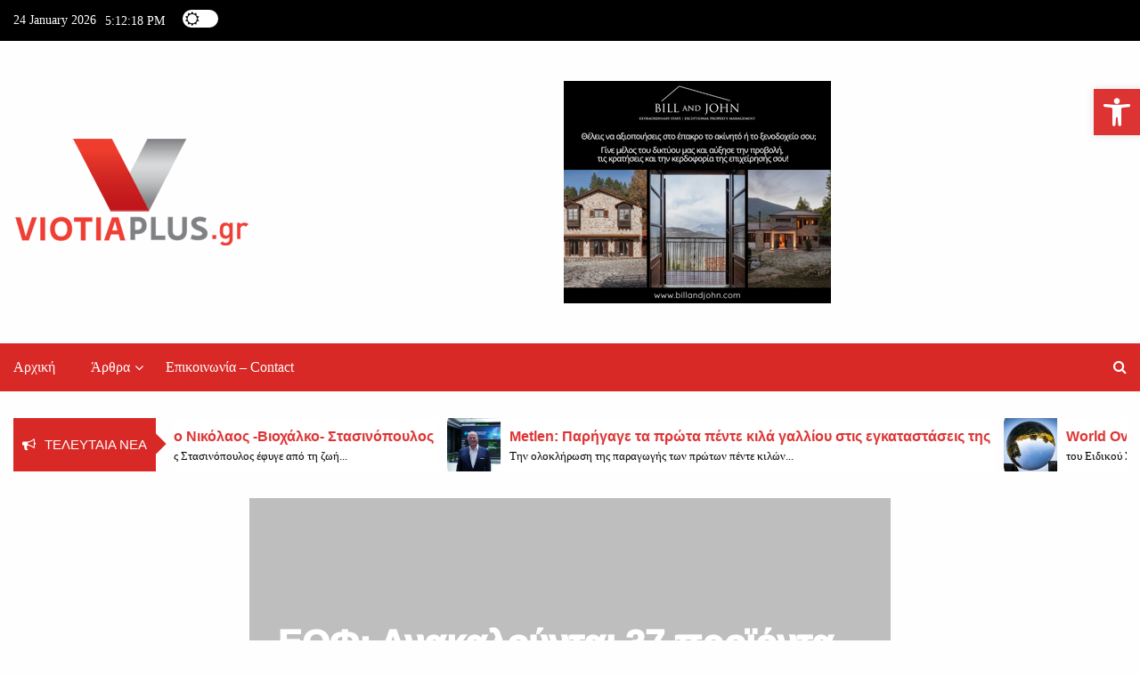

--- FILE ---
content_type: text/html; charset=UTF-8
request_url: https://viotiaplus.gr/2017/04/19/eo%CF%86-%CE%B1%CE%BD%CE%B1%CE%BA%CE%B1%CE%BB%CE%BF%CF%8D%CE%BD%CF%84%CE%B1%CE%B9-37-%CF%80%CF%81%CE%BF%CF%8A%CF%8C%CE%BD%CF%84%CE%B1-%CF%83%CF%84%CE%B7-%CE%BB%CE%AF%CF%83%CF%84%CE%B1-%CE%BC/13871/
body_size: 27214
content:
<!DOCTYPE html>
<html lang="el">

<head>
	<meta charset="UTF-8">
	<meta name="viewport" content="width=device-width, initial-scale=1">
	<link rel="profile" href="http://gmpg.org/xfn/11">
	<script>function loadAsync(e,t){var a,n=!1;a=document.createElement("script"),a.type="text/javascript",a.src=e,a.onreadystatechange=function(){n||this.readyState&&"complete"!=this.readyState||(n=!0,"function"==typeof t&&t())},a.onload=a.onreadystatechange,document.getElementsByTagName("head")[0].appendChild(a)}</script>
<title>EOΦ: Ανακαλούνται 37 προϊόντα –Στη λίστα μωρομάντηλα και παιδική αντηλιακή κρέμα - ViotiaPlus.gr</title>
<!-- Google tag (gtag.js) consent mode dataLayer added by Site Kit -->
<script type="text/javascript" id="google_gtagjs-js-consent-mode-data-layer">
/* <![CDATA[ */
window.dataLayer = window.dataLayer || [];function gtag(){dataLayer.push(arguments);}
gtag('consent', 'default', {"ad_personalization":"denied","ad_storage":"denied","ad_user_data":"denied","analytics_storage":"denied","functionality_storage":"denied","security_storage":"denied","personalization_storage":"denied","region":["AT","BE","BG","CH","CY","CZ","DE","DK","EE","ES","FI","FR","GB","GR","HR","HU","IE","IS","IT","LI","LT","LU","LV","MT","NL","NO","PL","PT","RO","SE","SI","SK"],"wait_for_update":500});
window._googlesitekitConsentCategoryMap = {"statistics":["analytics_storage"],"marketing":["ad_storage","ad_user_data","ad_personalization"],"functional":["functionality_storage","security_storage"],"preferences":["personalization_storage"]};
window._googlesitekitConsents = {"ad_personalization":"denied","ad_storage":"denied","ad_user_data":"denied","analytics_storage":"denied","functionality_storage":"denied","security_storage":"denied","personalization_storage":"denied","region":["AT","BE","BG","CH","CY","CZ","DE","DK","EE","ES","FI","FR","GB","GR","HR","HU","IE","IS","IT","LI","LT","LU","LV","MT","NL","NO","PL","PT","RO","SE","SI","SK"],"wait_for_update":500};
/* ]]> */
</script>
<!-- End Google tag (gtag.js) consent mode dataLayer added by Site Kit -->

<!-- The SEO Framework by Sybre Waaijer -->
<link rel="canonical" href="https://viotiaplus.gr/2017/04/19/eo%cf%86-%ce%b1%ce%bd%ce%b1%ce%ba%ce%b1%ce%bb%ce%bf%cf%8d%ce%bd%cf%84%ce%b1%ce%b9-37-%cf%80%cf%81%ce%bf%cf%8a%cf%8c%ce%bd%cf%84%ce%b1-%cf%83%cf%84%ce%b7-%ce%bb%ce%af%cf%83%cf%84%ce%b1-%ce%bc/13871/" />
<meta name="description" content="Στην ανάκληση συνολικά 37 καλλυντικών προϊόντων προχωρά ο ΕΟΦ. Ανάμεσά τους βρίσκονται και δύο δημοφιλή παιδικά προϊόντα. Πιο συγκεκριμένα, ο ΕΟΦ απαγορεύει για…" />
<meta name="theme-color" content="#dd3333" />
<meta property="og:type" content="article" />
<meta property="og:locale" content="el_GR" />
<meta property="og:site_name" content="ViotiaPlus.gr" />
<meta property="og:title" content="EOΦ: Ανακαλούνται 37 προϊόντα –Στη λίστα μωρομάντηλα και παιδική αντηλιακή κρέμα" />
<meta property="og:description" content="Στην ανάκληση συνολικά 37 καλλυντικών προϊόντων προχωρά ο ΕΟΦ. Ανάμεσά τους βρίσκονται και δύο δημοφιλή παιδικά προϊόντα. Πιο συγκεκριμένα, ο ΕΟΦ απαγορεύει για λόγους ποιότητας, κατόπιν αναφορών…" />
<meta property="og:url" content="https://viotiaplus.gr/2017/04/19/eo%cf%86-%ce%b1%ce%bd%ce%b1%ce%ba%ce%b1%ce%bb%ce%bf%cf%8d%ce%bd%cf%84%ce%b1%ce%b9-37-%cf%80%cf%81%ce%bf%cf%8a%cf%8c%ce%bd%cf%84%ce%b1-%cf%83%cf%84%ce%b7-%ce%bb%ce%af%cf%83%cf%84%ce%b1-%ce%bc/13871/" />
<meta property="og:image" content="https://viotiaplus.gr/wp-content/uploads/2016/09/cropped-VIOTIAPLUS.jpg" />
<meta property="og:image:width" content="775" />
<meta property="og:image:height" content="407" />
<meta property="article:published_time" content="2017-04-19T09:00:17+00:00" />
<meta property="article:modified_time" content="2017-04-19T09:00:17+00:00" />
<script type="application/ld+json">{"@context":"https://schema.org","@graph":[{"@type":"WebSite","@id":"https://viotiaplus.gr/#/schema/WebSite","url":"https://viotiaplus.gr/","name":"ViotiaPlus.gr","inLanguage":"el","potentialAction":{"@type":"SearchAction","target":{"@type":"EntryPoint","urlTemplate":"https://viotiaplus.gr/search/{search_term_string}/"},"query-input":"required name=search_term_string"},"publisher":{"@type":"Organization","@id":"https://viotiaplus.gr/#/schema/Organization","name":"ViotiaPlus.gr","url":"https://viotiaplus.gr/","logo":{"@type":"ImageObject","url":"https://viotiaplus.gr/wp-content/uploads/2019/10/VIOTIA_PLUS_LOGO_120V2.png","contentUrl":"https://viotiaplus.gr/wp-content/uploads/2019/10/VIOTIA_PLUS_LOGO_120V2.png","width":266,"height":120,"contentSize":"8007"}}},{"@type":"WebPage","@id":"https://viotiaplus.gr/2017/04/19/eo%cf%86-%ce%b1%ce%bd%ce%b1%ce%ba%ce%b1%ce%bb%ce%bf%cf%8d%ce%bd%cf%84%ce%b1%ce%b9-37-%cf%80%cf%81%ce%bf%cf%8a%cf%8c%ce%bd%cf%84%ce%b1-%cf%83%cf%84%ce%b7-%ce%bb%ce%af%cf%83%cf%84%ce%b1-%ce%bc/13871/","url":"https://viotiaplus.gr/2017/04/19/eo%cf%86-%ce%b1%ce%bd%ce%b1%ce%ba%ce%b1%ce%bb%ce%bf%cf%8d%ce%bd%cf%84%ce%b1%ce%b9-37-%cf%80%cf%81%ce%bf%cf%8a%cf%8c%ce%bd%cf%84%ce%b1-%cf%83%cf%84%ce%b7-%ce%bb%ce%af%cf%83%cf%84%ce%b1-%ce%bc/13871/","name":"EOΦ: Ανακαλούνται 37 προϊόντα –Στη λίστα μωρομάντηλα και παιδική αντηλιακή κρέμα - ViotiaPlus.gr","description":"Στην ανάκληση συνολικά 37 καλλυντικών προϊόντων προχωρά ο ΕΟΦ. Ανάμεσά τους βρίσκονται και δύο δημοφιλή παιδικά προϊόντα. Πιο συγκεκριμένα, ο ΕΟΦ απαγορεύει για…","inLanguage":"el","isPartOf":{"@id":"https://viotiaplus.gr/#/schema/WebSite"},"breadcrumb":{"@type":"BreadcrumbList","@id":"https://viotiaplus.gr/#/schema/BreadcrumbList","itemListElement":[{"@type":"ListItem","position":1,"item":"https://viotiaplus.gr/","name":"ViotiaPlus.gr"},{"@type":"ListItem","position":2,"item":"https://viotiaplus.gr/category/health/","name":"Κατηγορία: Yγεία"},{"@type":"ListItem","position":3,"name":"EOΦ: Ανακαλούνται 37 προϊόντα –Στη λίστα μωρομάντηλα και παιδική αντηλιακή κρέμα"}]},"potentialAction":{"@type":"ReadAction","target":"https://viotiaplus.gr/2017/04/19/eo%cf%86-%ce%b1%ce%bd%ce%b1%ce%ba%ce%b1%ce%bb%ce%bf%cf%8d%ce%bd%cf%84%ce%b1%ce%b9-37-%cf%80%cf%81%ce%bf%cf%8a%cf%8c%ce%bd%cf%84%ce%b1-%cf%83%cf%84%ce%b7-%ce%bb%ce%af%cf%83%cf%84%ce%b1-%ce%bc/13871/"},"datePublished":"2017-04-19T09:00:17+00:00","dateModified":"2017-04-19T09:00:17+00:00","author":{"@type":"Person","@id":"https://viotiaplus.gr/#/schema/Person/1671632c8fb3fbeb216699949f23679c","name":"Δημήτρης Λάμπρου"}}]}</script>
<!-- / The SEO Framework by Sybre Waaijer | 13.21ms meta | 0.39ms boot -->

<link rel='dns-prefetch' href='//www.googletagmanager.com' />
<link rel='dns-prefetch' href='//stats.wp.com' />
<link rel='dns-prefetch' href='//fonts.googleapis.com' />
<link rel='dns-prefetch' href='//pagead2.googlesyndication.com' />
<link rel="alternate" type="application/rss+xml" title="Ροή RSS &raquo; ViotiaPlus.gr" href="https://viotiaplus.gr/feed/" />
<link rel="alternate" type="application/rss+xml" title="Ροή Σχολίων &raquo; ViotiaPlus.gr" href="https://viotiaplus.gr/comments/feed/" />
<link rel="alternate" type="application/rss+xml" title="Ροή Σχολίων ViotiaPlus.gr &raquo; EOΦ: Ανακαλούνται 37 προϊόντα –Στη λίστα μωρομάντηλα και παιδική αντηλιακή κρέμα" href="https://viotiaplus.gr/2017/04/19/eo%cf%86-%ce%b1%ce%bd%ce%b1%ce%ba%ce%b1%ce%bb%ce%bf%cf%8d%ce%bd%cf%84%ce%b1%ce%b9-37-%cf%80%cf%81%ce%bf%cf%8a%cf%8c%ce%bd%cf%84%ce%b1-%cf%83%cf%84%ce%b7-%ce%bb%ce%af%cf%83%cf%84%ce%b1-%ce%bc/13871/feed/" />
<style id='wp-img-auto-sizes-contain-inline-css' type='text/css'>
img:is([sizes=auto i],[sizes^="auto," i]){contain-intrinsic-size:3000px 1500px}
/*# sourceURL=wp-img-auto-sizes-contain-inline-css */
</style>
<style id='wp-block-library-inline-css' type='text/css'>
:root{--wp-block-synced-color:#7a00df;--wp-block-synced-color--rgb:122,0,223;--wp-bound-block-color:var(--wp-block-synced-color);--wp-editor-canvas-background:#ddd;--wp-admin-theme-color:#007cba;--wp-admin-theme-color--rgb:0,124,186;--wp-admin-theme-color-darker-10:#006ba1;--wp-admin-theme-color-darker-10--rgb:0,107,160.5;--wp-admin-theme-color-darker-20:#005a87;--wp-admin-theme-color-darker-20--rgb:0,90,135;--wp-admin-border-width-focus:2px}@media (min-resolution:192dpi){:root{--wp-admin-border-width-focus:1.5px}}.wp-element-button{cursor:pointer}:root .has-very-light-gray-background-color{background-color:#eee}:root .has-very-dark-gray-background-color{background-color:#313131}:root .has-very-light-gray-color{color:#eee}:root .has-very-dark-gray-color{color:#313131}:root .has-vivid-green-cyan-to-vivid-cyan-blue-gradient-background{background:linear-gradient(135deg,#00d084,#0693e3)}:root .has-purple-crush-gradient-background{background:linear-gradient(135deg,#34e2e4,#4721fb 50%,#ab1dfe)}:root .has-hazy-dawn-gradient-background{background:linear-gradient(135deg,#faaca8,#dad0ec)}:root .has-subdued-olive-gradient-background{background:linear-gradient(135deg,#fafae1,#67a671)}:root .has-atomic-cream-gradient-background{background:linear-gradient(135deg,#fdd79a,#004a59)}:root .has-nightshade-gradient-background{background:linear-gradient(135deg,#330968,#31cdcf)}:root .has-midnight-gradient-background{background:linear-gradient(135deg,#020381,#2874fc)}:root{--wp--preset--font-size--normal:16px;--wp--preset--font-size--huge:42px}.has-regular-font-size{font-size:1em}.has-larger-font-size{font-size:2.625em}.has-normal-font-size{font-size:var(--wp--preset--font-size--normal)}.has-huge-font-size{font-size:var(--wp--preset--font-size--huge)}.has-text-align-center{text-align:center}.has-text-align-left{text-align:left}.has-text-align-right{text-align:right}.has-fit-text{white-space:nowrap!important}#end-resizable-editor-section{display:none}.aligncenter{clear:both}.items-justified-left{justify-content:flex-start}.items-justified-center{justify-content:center}.items-justified-right{justify-content:flex-end}.items-justified-space-between{justify-content:space-between}.screen-reader-text{border:0;clip-path:inset(50%);height:1px;margin:-1px;overflow:hidden;padding:0;position:absolute;width:1px;word-wrap:normal!important}.screen-reader-text:focus{background-color:#ddd;clip-path:none;color:#444;display:block;font-size:1em;height:auto;left:5px;line-height:normal;padding:15px 23px 14px;text-decoration:none;top:5px;width:auto;z-index:100000}html :where(.has-border-color){border-style:solid}html :where([style*=border-top-color]){border-top-style:solid}html :where([style*=border-right-color]){border-right-style:solid}html :where([style*=border-bottom-color]){border-bottom-style:solid}html :where([style*=border-left-color]){border-left-style:solid}html :where([style*=border-width]){border-style:solid}html :where([style*=border-top-width]){border-top-style:solid}html :where([style*=border-right-width]){border-right-style:solid}html :where([style*=border-bottom-width]){border-bottom-style:solid}html :where([style*=border-left-width]){border-left-style:solid}html :where(img[class*=wp-image-]){height:auto;max-width:100%}:where(figure){margin:0 0 1em}html :where(.is-position-sticky){--wp-admin--admin-bar--position-offset:var(--wp-admin--admin-bar--height,0px)}@media screen and (max-width:600px){html :where(.is-position-sticky){--wp-admin--admin-bar--position-offset:0px}}

/*# sourceURL=wp-block-library-inline-css */
</style><style id='wp-block-heading-inline-css' type='text/css'>
h1:where(.wp-block-heading).has-background,h2:where(.wp-block-heading).has-background,h3:where(.wp-block-heading).has-background,h4:where(.wp-block-heading).has-background,h5:where(.wp-block-heading).has-background,h6:where(.wp-block-heading).has-background{padding:1.25em 2.375em}h1.has-text-align-left[style*=writing-mode]:where([style*=vertical-lr]),h1.has-text-align-right[style*=writing-mode]:where([style*=vertical-rl]),h2.has-text-align-left[style*=writing-mode]:where([style*=vertical-lr]),h2.has-text-align-right[style*=writing-mode]:where([style*=vertical-rl]),h3.has-text-align-left[style*=writing-mode]:where([style*=vertical-lr]),h3.has-text-align-right[style*=writing-mode]:where([style*=vertical-rl]),h4.has-text-align-left[style*=writing-mode]:where([style*=vertical-lr]),h4.has-text-align-right[style*=writing-mode]:where([style*=vertical-rl]),h5.has-text-align-left[style*=writing-mode]:where([style*=vertical-lr]),h5.has-text-align-right[style*=writing-mode]:where([style*=vertical-rl]),h6.has-text-align-left[style*=writing-mode]:where([style*=vertical-lr]),h6.has-text-align-right[style*=writing-mode]:where([style*=vertical-rl]){rotate:180deg}
/*# sourceURL=https://viotiaplus.gr/wp-includes/blocks/heading/style.min.css */
</style>
<style id='wp-block-image-inline-css' type='text/css'>
.wp-block-image>a,.wp-block-image>figure>a{display:inline-block}.wp-block-image img{box-sizing:border-box;height:auto;max-width:100%;vertical-align:bottom}@media not (prefers-reduced-motion){.wp-block-image img.hide{visibility:hidden}.wp-block-image img.show{animation:show-content-image .4s}}.wp-block-image[style*=border-radius] img,.wp-block-image[style*=border-radius]>a{border-radius:inherit}.wp-block-image.has-custom-border img{box-sizing:border-box}.wp-block-image.aligncenter{text-align:center}.wp-block-image.alignfull>a,.wp-block-image.alignwide>a{width:100%}.wp-block-image.alignfull img,.wp-block-image.alignwide img{height:auto;width:100%}.wp-block-image .aligncenter,.wp-block-image .alignleft,.wp-block-image .alignright,.wp-block-image.aligncenter,.wp-block-image.alignleft,.wp-block-image.alignright{display:table}.wp-block-image .aligncenter>figcaption,.wp-block-image .alignleft>figcaption,.wp-block-image .alignright>figcaption,.wp-block-image.aligncenter>figcaption,.wp-block-image.alignleft>figcaption,.wp-block-image.alignright>figcaption{caption-side:bottom;display:table-caption}.wp-block-image .alignleft{float:left;margin:.5em 1em .5em 0}.wp-block-image .alignright{float:right;margin:.5em 0 .5em 1em}.wp-block-image .aligncenter{margin-left:auto;margin-right:auto}.wp-block-image :where(figcaption){margin-bottom:1em;margin-top:.5em}.wp-block-image.is-style-circle-mask img{border-radius:9999px}@supports ((-webkit-mask-image:none) or (mask-image:none)) or (-webkit-mask-image:none){.wp-block-image.is-style-circle-mask img{border-radius:0;-webkit-mask-image:url('data:image/svg+xml;utf8,<svg viewBox="0 0 100 100" xmlns="http://www.w3.org/2000/svg"><circle cx="50" cy="50" r="50"/></svg>');mask-image:url('data:image/svg+xml;utf8,<svg viewBox="0 0 100 100" xmlns="http://www.w3.org/2000/svg"><circle cx="50" cy="50" r="50"/></svg>');mask-mode:alpha;-webkit-mask-position:center;mask-position:center;-webkit-mask-repeat:no-repeat;mask-repeat:no-repeat;-webkit-mask-size:contain;mask-size:contain}}:root :where(.wp-block-image.is-style-rounded img,.wp-block-image .is-style-rounded img){border-radius:9999px}.wp-block-image figure{margin:0}.wp-lightbox-container{display:flex;flex-direction:column;position:relative}.wp-lightbox-container img{cursor:zoom-in}.wp-lightbox-container img:hover+button{opacity:1}.wp-lightbox-container button{align-items:center;backdrop-filter:blur(16px) saturate(180%);background-color:#5a5a5a40;border:none;border-radius:4px;cursor:zoom-in;display:flex;height:20px;justify-content:center;opacity:0;padding:0;position:absolute;right:16px;text-align:center;top:16px;width:20px;z-index:100}@media not (prefers-reduced-motion){.wp-lightbox-container button{transition:opacity .2s ease}}.wp-lightbox-container button:focus-visible{outline:3px auto #5a5a5a40;outline:3px auto -webkit-focus-ring-color;outline-offset:3px}.wp-lightbox-container button:hover{cursor:pointer;opacity:1}.wp-lightbox-container button:focus{opacity:1}.wp-lightbox-container button:focus,.wp-lightbox-container button:hover,.wp-lightbox-container button:not(:hover):not(:active):not(.has-background){background-color:#5a5a5a40;border:none}.wp-lightbox-overlay{box-sizing:border-box;cursor:zoom-out;height:100vh;left:0;overflow:hidden;position:fixed;top:0;visibility:hidden;width:100%;z-index:100000}.wp-lightbox-overlay .close-button{align-items:center;cursor:pointer;display:flex;justify-content:center;min-height:40px;min-width:40px;padding:0;position:absolute;right:calc(env(safe-area-inset-right) + 16px);top:calc(env(safe-area-inset-top) + 16px);z-index:5000000}.wp-lightbox-overlay .close-button:focus,.wp-lightbox-overlay .close-button:hover,.wp-lightbox-overlay .close-button:not(:hover):not(:active):not(.has-background){background:none;border:none}.wp-lightbox-overlay .lightbox-image-container{height:var(--wp--lightbox-container-height);left:50%;overflow:hidden;position:absolute;top:50%;transform:translate(-50%,-50%);transform-origin:top left;width:var(--wp--lightbox-container-width);z-index:9999999999}.wp-lightbox-overlay .wp-block-image{align-items:center;box-sizing:border-box;display:flex;height:100%;justify-content:center;margin:0;position:relative;transform-origin:0 0;width:100%;z-index:3000000}.wp-lightbox-overlay .wp-block-image img{height:var(--wp--lightbox-image-height);min-height:var(--wp--lightbox-image-height);min-width:var(--wp--lightbox-image-width);width:var(--wp--lightbox-image-width)}.wp-lightbox-overlay .wp-block-image figcaption{display:none}.wp-lightbox-overlay button{background:none;border:none}.wp-lightbox-overlay .scrim{background-color:#fff;height:100%;opacity:.9;position:absolute;width:100%;z-index:2000000}.wp-lightbox-overlay.active{visibility:visible}@media not (prefers-reduced-motion){.wp-lightbox-overlay.active{animation:turn-on-visibility .25s both}.wp-lightbox-overlay.active img{animation:turn-on-visibility .35s both}.wp-lightbox-overlay.show-closing-animation:not(.active){animation:turn-off-visibility .35s both}.wp-lightbox-overlay.show-closing-animation:not(.active) img{animation:turn-off-visibility .25s both}.wp-lightbox-overlay.zoom.active{animation:none;opacity:1;visibility:visible}.wp-lightbox-overlay.zoom.active .lightbox-image-container{animation:lightbox-zoom-in .4s}.wp-lightbox-overlay.zoom.active .lightbox-image-container img{animation:none}.wp-lightbox-overlay.zoom.active .scrim{animation:turn-on-visibility .4s forwards}.wp-lightbox-overlay.zoom.show-closing-animation:not(.active){animation:none}.wp-lightbox-overlay.zoom.show-closing-animation:not(.active) .lightbox-image-container{animation:lightbox-zoom-out .4s}.wp-lightbox-overlay.zoom.show-closing-animation:not(.active) .lightbox-image-container img{animation:none}.wp-lightbox-overlay.zoom.show-closing-animation:not(.active) .scrim{animation:turn-off-visibility .4s forwards}}@keyframes show-content-image{0%{visibility:hidden}99%{visibility:hidden}to{visibility:visible}}@keyframes turn-on-visibility{0%{opacity:0}to{opacity:1}}@keyframes turn-off-visibility{0%{opacity:1;visibility:visible}99%{opacity:0;visibility:visible}to{opacity:0;visibility:hidden}}@keyframes lightbox-zoom-in{0%{transform:translate(calc((-100vw + var(--wp--lightbox-scrollbar-width))/2 + var(--wp--lightbox-initial-left-position)),calc(-50vh + var(--wp--lightbox-initial-top-position))) scale(var(--wp--lightbox-scale))}to{transform:translate(-50%,-50%) scale(1)}}@keyframes lightbox-zoom-out{0%{transform:translate(-50%,-50%) scale(1);visibility:visible}99%{visibility:visible}to{transform:translate(calc((-100vw + var(--wp--lightbox-scrollbar-width))/2 + var(--wp--lightbox-initial-left-position)),calc(-50vh + var(--wp--lightbox-initial-top-position))) scale(var(--wp--lightbox-scale));visibility:hidden}}
/*# sourceURL=https://viotiaplus.gr/wp-includes/blocks/image/style.min.css */
</style>
<style id='wp-block-image-theme-inline-css' type='text/css'>
:root :where(.wp-block-image figcaption){color:#555;font-size:13px;text-align:center}.is-dark-theme :root :where(.wp-block-image figcaption){color:#ffffffa6}.wp-block-image{margin:0 0 1em}
/*# sourceURL=https://viotiaplus.gr/wp-includes/blocks/image/theme.min.css */
</style>
<style id='wp-block-latest-comments-inline-css' type='text/css'>
ol.wp-block-latest-comments{box-sizing:border-box;margin-left:0}:where(.wp-block-latest-comments:not([style*=line-height] .wp-block-latest-comments__comment)){line-height:1.1}:where(.wp-block-latest-comments:not([style*=line-height] .wp-block-latest-comments__comment-excerpt p)){line-height:1.8}.has-dates :where(.wp-block-latest-comments:not([style*=line-height])),.has-excerpts :where(.wp-block-latest-comments:not([style*=line-height])){line-height:1.5}.wp-block-latest-comments .wp-block-latest-comments{padding-left:0}.wp-block-latest-comments__comment{list-style:none;margin-bottom:1em}.has-avatars .wp-block-latest-comments__comment{list-style:none;min-height:2.25em}.has-avatars .wp-block-latest-comments__comment .wp-block-latest-comments__comment-excerpt,.has-avatars .wp-block-latest-comments__comment .wp-block-latest-comments__comment-meta{margin-left:3.25em}.wp-block-latest-comments__comment-excerpt p{font-size:.875em;margin:.36em 0 1.4em}.wp-block-latest-comments__comment-date{display:block;font-size:.75em}.wp-block-latest-comments .avatar,.wp-block-latest-comments__comment-avatar{border-radius:1.5em;display:block;float:left;height:2.5em;margin-right:.75em;width:2.5em}.wp-block-latest-comments[class*=-font-size] a,.wp-block-latest-comments[style*=font-size] a{font-size:inherit}
/*# sourceURL=https://viotiaplus.gr/wp-includes/blocks/latest-comments/style.min.css */
</style>
<style id='wp-block-list-inline-css' type='text/css'>
ol,ul{box-sizing:border-box}:root :where(.wp-block-list.has-background){padding:1.25em 2.375em}
/*# sourceURL=https://viotiaplus.gr/wp-includes/blocks/list/style.min.css */
</style>
<style id='wp-block-columns-inline-css' type='text/css'>
.wp-block-columns{box-sizing:border-box;display:flex;flex-wrap:wrap!important}@media (min-width:782px){.wp-block-columns{flex-wrap:nowrap!important}}.wp-block-columns{align-items:normal!important}.wp-block-columns.are-vertically-aligned-top{align-items:flex-start}.wp-block-columns.are-vertically-aligned-center{align-items:center}.wp-block-columns.are-vertically-aligned-bottom{align-items:flex-end}@media (max-width:781px){.wp-block-columns:not(.is-not-stacked-on-mobile)>.wp-block-column{flex-basis:100%!important}}@media (min-width:782px){.wp-block-columns:not(.is-not-stacked-on-mobile)>.wp-block-column{flex-basis:0;flex-grow:1}.wp-block-columns:not(.is-not-stacked-on-mobile)>.wp-block-column[style*=flex-basis]{flex-grow:0}}.wp-block-columns.is-not-stacked-on-mobile{flex-wrap:nowrap!important}.wp-block-columns.is-not-stacked-on-mobile>.wp-block-column{flex-basis:0;flex-grow:1}.wp-block-columns.is-not-stacked-on-mobile>.wp-block-column[style*=flex-basis]{flex-grow:0}:where(.wp-block-columns){margin-bottom:1.75em}:where(.wp-block-columns.has-background){padding:1.25em 2.375em}.wp-block-column{flex-grow:1;min-width:0;overflow-wrap:break-word;word-break:break-word}.wp-block-column.is-vertically-aligned-top{align-self:flex-start}.wp-block-column.is-vertically-aligned-center{align-self:center}.wp-block-column.is-vertically-aligned-bottom{align-self:flex-end}.wp-block-column.is-vertically-aligned-stretch{align-self:stretch}.wp-block-column.is-vertically-aligned-bottom,.wp-block-column.is-vertically-aligned-center,.wp-block-column.is-vertically-aligned-top{width:100%}
/*# sourceURL=https://viotiaplus.gr/wp-includes/blocks/columns/style.min.css */
</style>
<style id='wp-block-group-inline-css' type='text/css'>
.wp-block-group{box-sizing:border-box}:where(.wp-block-group.wp-block-group-is-layout-constrained){position:relative}
/*# sourceURL=https://viotiaplus.gr/wp-includes/blocks/group/style.min.css */
</style>
<style id='wp-block-group-theme-inline-css' type='text/css'>
:where(.wp-block-group.has-background){padding:1.25em 2.375em}
/*# sourceURL=https://viotiaplus.gr/wp-includes/blocks/group/theme.min.css */
</style>
<style id='wp-block-paragraph-inline-css' type='text/css'>
.is-small-text{font-size:.875em}.is-regular-text{font-size:1em}.is-large-text{font-size:2.25em}.is-larger-text{font-size:3em}.has-drop-cap:not(:focus):first-letter{float:left;font-size:8.4em;font-style:normal;font-weight:100;line-height:.68;margin:.05em .1em 0 0;text-transform:uppercase}body.rtl .has-drop-cap:not(:focus):first-letter{float:none;margin-left:.1em}p.has-drop-cap.has-background{overflow:hidden}:root :where(p.has-background){padding:1.25em 2.375em}:where(p.has-text-color:not(.has-link-color)) a{color:inherit}p.has-text-align-left[style*="writing-mode:vertical-lr"],p.has-text-align-right[style*="writing-mode:vertical-rl"]{rotate:180deg}
/*# sourceURL=https://viotiaplus.gr/wp-includes/blocks/paragraph/style.min.css */
</style>
<style id='wp-block-spacer-inline-css' type='text/css'>
.wp-block-spacer{clear:both}
/*# sourceURL=https://viotiaplus.gr/wp-includes/blocks/spacer/style.min.css */
</style>
<style id='global-styles-inline-css' type='text/css'>
:root{--wp--preset--aspect-ratio--square: 1;--wp--preset--aspect-ratio--4-3: 4/3;--wp--preset--aspect-ratio--3-4: 3/4;--wp--preset--aspect-ratio--3-2: 3/2;--wp--preset--aspect-ratio--2-3: 2/3;--wp--preset--aspect-ratio--16-9: 16/9;--wp--preset--aspect-ratio--9-16: 9/16;--wp--preset--color--black: #000000;--wp--preset--color--cyan-bluish-gray: #abb8c3;--wp--preset--color--white: #ffffff;--wp--preset--color--pale-pink: #f78da7;--wp--preset--color--vivid-red: #cf2e2e;--wp--preset--color--luminous-vivid-orange: #ff6900;--wp--preset--color--luminous-vivid-amber: #fcb900;--wp--preset--color--light-green-cyan: #7bdcb5;--wp--preset--color--vivid-green-cyan: #00d084;--wp--preset--color--pale-cyan-blue: #8ed1fc;--wp--preset--color--vivid-cyan-blue: #0693e3;--wp--preset--color--vivid-purple: #9b51e0;--wp--preset--gradient--vivid-cyan-blue-to-vivid-purple: linear-gradient(135deg,rgb(6,147,227) 0%,rgb(155,81,224) 100%);--wp--preset--gradient--light-green-cyan-to-vivid-green-cyan: linear-gradient(135deg,rgb(122,220,180) 0%,rgb(0,208,130) 100%);--wp--preset--gradient--luminous-vivid-amber-to-luminous-vivid-orange: linear-gradient(135deg,rgb(252,185,0) 0%,rgb(255,105,0) 100%);--wp--preset--gradient--luminous-vivid-orange-to-vivid-red: linear-gradient(135deg,rgb(255,105,0) 0%,rgb(207,46,46) 100%);--wp--preset--gradient--very-light-gray-to-cyan-bluish-gray: linear-gradient(135deg,rgb(238,238,238) 0%,rgb(169,184,195) 100%);--wp--preset--gradient--cool-to-warm-spectrum: linear-gradient(135deg,rgb(74,234,220) 0%,rgb(151,120,209) 20%,rgb(207,42,186) 40%,rgb(238,44,130) 60%,rgb(251,105,98) 80%,rgb(254,248,76) 100%);--wp--preset--gradient--blush-light-purple: linear-gradient(135deg,rgb(255,206,236) 0%,rgb(152,150,240) 100%);--wp--preset--gradient--blush-bordeaux: linear-gradient(135deg,rgb(254,205,165) 0%,rgb(254,45,45) 50%,rgb(107,0,62) 100%);--wp--preset--gradient--luminous-dusk: linear-gradient(135deg,rgb(255,203,112) 0%,rgb(199,81,192) 50%,rgb(65,88,208) 100%);--wp--preset--gradient--pale-ocean: linear-gradient(135deg,rgb(255,245,203) 0%,rgb(182,227,212) 50%,rgb(51,167,181) 100%);--wp--preset--gradient--electric-grass: linear-gradient(135deg,rgb(202,248,128) 0%,rgb(113,206,126) 100%);--wp--preset--gradient--midnight: linear-gradient(135deg,rgb(2,3,129) 0%,rgb(40,116,252) 100%);--wp--preset--font-size--small: 13px;--wp--preset--font-size--medium: 20px;--wp--preset--font-size--large: 36px;--wp--preset--font-size--x-large: 42px;--wp--preset--spacing--20: 0.44rem;--wp--preset--spacing--30: 0.67rem;--wp--preset--spacing--40: 1rem;--wp--preset--spacing--50: 1.5rem;--wp--preset--spacing--60: 2.25rem;--wp--preset--spacing--70: 3.38rem;--wp--preset--spacing--80: 5.06rem;--wp--preset--shadow--natural: 6px 6px 9px rgba(0, 0, 0, 0.2);--wp--preset--shadow--deep: 12px 12px 50px rgba(0, 0, 0, 0.4);--wp--preset--shadow--sharp: 6px 6px 0px rgba(0, 0, 0, 0.2);--wp--preset--shadow--outlined: 6px 6px 0px -3px rgb(255, 255, 255), 6px 6px rgb(0, 0, 0);--wp--preset--shadow--crisp: 6px 6px 0px rgb(0, 0, 0);}:where(.is-layout-flex){gap: 0.5em;}:where(.is-layout-grid){gap: 0.5em;}body .is-layout-flex{display: flex;}.is-layout-flex{flex-wrap: wrap;align-items: center;}.is-layout-flex > :is(*, div){margin: 0;}body .is-layout-grid{display: grid;}.is-layout-grid > :is(*, div){margin: 0;}:where(.wp-block-columns.is-layout-flex){gap: 2em;}:where(.wp-block-columns.is-layout-grid){gap: 2em;}:where(.wp-block-post-template.is-layout-flex){gap: 1.25em;}:where(.wp-block-post-template.is-layout-grid){gap: 1.25em;}.has-black-color{color: var(--wp--preset--color--black) !important;}.has-cyan-bluish-gray-color{color: var(--wp--preset--color--cyan-bluish-gray) !important;}.has-white-color{color: var(--wp--preset--color--white) !important;}.has-pale-pink-color{color: var(--wp--preset--color--pale-pink) !important;}.has-vivid-red-color{color: var(--wp--preset--color--vivid-red) !important;}.has-luminous-vivid-orange-color{color: var(--wp--preset--color--luminous-vivid-orange) !important;}.has-luminous-vivid-amber-color{color: var(--wp--preset--color--luminous-vivid-amber) !important;}.has-light-green-cyan-color{color: var(--wp--preset--color--light-green-cyan) !important;}.has-vivid-green-cyan-color{color: var(--wp--preset--color--vivid-green-cyan) !important;}.has-pale-cyan-blue-color{color: var(--wp--preset--color--pale-cyan-blue) !important;}.has-vivid-cyan-blue-color{color: var(--wp--preset--color--vivid-cyan-blue) !important;}.has-vivid-purple-color{color: var(--wp--preset--color--vivid-purple) !important;}.has-black-background-color{background-color: var(--wp--preset--color--black) !important;}.has-cyan-bluish-gray-background-color{background-color: var(--wp--preset--color--cyan-bluish-gray) !important;}.has-white-background-color{background-color: var(--wp--preset--color--white) !important;}.has-pale-pink-background-color{background-color: var(--wp--preset--color--pale-pink) !important;}.has-vivid-red-background-color{background-color: var(--wp--preset--color--vivid-red) !important;}.has-luminous-vivid-orange-background-color{background-color: var(--wp--preset--color--luminous-vivid-orange) !important;}.has-luminous-vivid-amber-background-color{background-color: var(--wp--preset--color--luminous-vivid-amber) !important;}.has-light-green-cyan-background-color{background-color: var(--wp--preset--color--light-green-cyan) !important;}.has-vivid-green-cyan-background-color{background-color: var(--wp--preset--color--vivid-green-cyan) !important;}.has-pale-cyan-blue-background-color{background-color: var(--wp--preset--color--pale-cyan-blue) !important;}.has-vivid-cyan-blue-background-color{background-color: var(--wp--preset--color--vivid-cyan-blue) !important;}.has-vivid-purple-background-color{background-color: var(--wp--preset--color--vivid-purple) !important;}.has-black-border-color{border-color: var(--wp--preset--color--black) !important;}.has-cyan-bluish-gray-border-color{border-color: var(--wp--preset--color--cyan-bluish-gray) !important;}.has-white-border-color{border-color: var(--wp--preset--color--white) !important;}.has-pale-pink-border-color{border-color: var(--wp--preset--color--pale-pink) !important;}.has-vivid-red-border-color{border-color: var(--wp--preset--color--vivid-red) !important;}.has-luminous-vivid-orange-border-color{border-color: var(--wp--preset--color--luminous-vivid-orange) !important;}.has-luminous-vivid-amber-border-color{border-color: var(--wp--preset--color--luminous-vivid-amber) !important;}.has-light-green-cyan-border-color{border-color: var(--wp--preset--color--light-green-cyan) !important;}.has-vivid-green-cyan-border-color{border-color: var(--wp--preset--color--vivid-green-cyan) !important;}.has-pale-cyan-blue-border-color{border-color: var(--wp--preset--color--pale-cyan-blue) !important;}.has-vivid-cyan-blue-border-color{border-color: var(--wp--preset--color--vivid-cyan-blue) !important;}.has-vivid-purple-border-color{border-color: var(--wp--preset--color--vivid-purple) !important;}.has-vivid-cyan-blue-to-vivid-purple-gradient-background{background: var(--wp--preset--gradient--vivid-cyan-blue-to-vivid-purple) !important;}.has-light-green-cyan-to-vivid-green-cyan-gradient-background{background: var(--wp--preset--gradient--light-green-cyan-to-vivid-green-cyan) !important;}.has-luminous-vivid-amber-to-luminous-vivid-orange-gradient-background{background: var(--wp--preset--gradient--luminous-vivid-amber-to-luminous-vivid-orange) !important;}.has-luminous-vivid-orange-to-vivid-red-gradient-background{background: var(--wp--preset--gradient--luminous-vivid-orange-to-vivid-red) !important;}.has-very-light-gray-to-cyan-bluish-gray-gradient-background{background: var(--wp--preset--gradient--very-light-gray-to-cyan-bluish-gray) !important;}.has-cool-to-warm-spectrum-gradient-background{background: var(--wp--preset--gradient--cool-to-warm-spectrum) !important;}.has-blush-light-purple-gradient-background{background: var(--wp--preset--gradient--blush-light-purple) !important;}.has-blush-bordeaux-gradient-background{background: var(--wp--preset--gradient--blush-bordeaux) !important;}.has-luminous-dusk-gradient-background{background: var(--wp--preset--gradient--luminous-dusk) !important;}.has-pale-ocean-gradient-background{background: var(--wp--preset--gradient--pale-ocean) !important;}.has-electric-grass-gradient-background{background: var(--wp--preset--gradient--electric-grass) !important;}.has-midnight-gradient-background{background: var(--wp--preset--gradient--midnight) !important;}.has-small-font-size{font-size: var(--wp--preset--font-size--small) !important;}.has-medium-font-size{font-size: var(--wp--preset--font-size--medium) !important;}.has-large-font-size{font-size: var(--wp--preset--font-size--large) !important;}.has-x-large-font-size{font-size: var(--wp--preset--font-size--x-large) !important;}
:where(.wp-block-columns.is-layout-flex){gap: 2em;}:where(.wp-block-columns.is-layout-grid){gap: 2em;}
/*# sourceURL=global-styles-inline-css */
</style>
<style id='core-block-supports-inline-css' type='text/css'>
.wp-elements-a1fda1c3dadbccda2c5362be2063e69f a:where(:not(.wp-element-button)){color:var(--wp--preset--color--black);}.wp-elements-f5234b16adc22467aaf5fafa6519b07b a:where(:not(.wp-element-button)){color:var(--wp--preset--color--black);}.wp-elements-4eb37c3ad92835cc941f667e014b4719 a:where(:not(.wp-element-button)){color:#fbff00;}.wp-elements-00a74ba032bfd08e68e97afe80aae708 a:where(:not(.wp-element-button)){color:var(--wp--preset--color--black);}.wp-elements-b2ff748fc75024ab5ef5ca2b7857e119 a:where(:not(.wp-element-button)){color:var(--wp--preset--color--black);}.wp-elements-2dc6356a0dfe294660f8098c860d745e a:where(:not(.wp-element-button)){color:var(--wp--preset--color--black);}.wp-elements-634f704b188e9b8684052bd9f59668f7 a:where(:not(.wp-element-button)){color:var(--wp--preset--color--vivid-cyan-blue);}.wp-elements-8ddc5f070330e85f140b18bca90380a0 a:where(:not(.wp-element-button)){color:var(--wp--preset--color--vivid-cyan-blue);}.wp-container-content-9cfa9a5a{flex-grow:1;}.wp-container-content-5cc0e011{flex-basis:28px;}.wp-container-core-group-is-layout-73a99bce{flex-direction:column;align-items:center;justify-content:center;}.wp-container-core-columns-is-layout-9d6595d7{flex-wrap:nowrap;}.wp-elements-5819fe5995ba10d91c64c8f1c9f74898 a:where(:not(.wp-element-button)){color:var(--wp--preset--color--white);}
/*# sourceURL=core-block-supports-inline-css */
</style>

<style id='classic-theme-styles-inline-css' type='text/css'>
/*! This file is auto-generated */
.wp-block-button__link{color:#fff;background-color:#32373c;border-radius:9999px;box-shadow:none;text-decoration:none;padding:calc(.667em + 2px) calc(1.333em + 2px);font-size:1.125em}.wp-block-file__button{background:#32373c;color:#fff;text-decoration:none}
/*# sourceURL=/wp-includes/css/classic-themes.min.css */
</style>
<link rel='stylesheet' id='wpo_min-header-0-css' href='https://viotiaplus.gr/wp-content/cache/wpo-minify/1768033665/assets/wpo-minify-header-9a4050b4.min.css' type='text/css' media='all' />
<script type="text/javascript" src="https://viotiaplus.gr/wp-content/cache/wpo-minify/1768033665/assets/wpo-minify-header-7be70e4f.min.js" id="wpo_min-header-0-js"></script>

<!-- Google tag (gtag.js) snippet added by Site Kit -->
<!-- Google Analytics snippet added by Site Kit -->
<script type="text/javascript" src="https://www.googletagmanager.com/gtag/js?id=GT-PZ6CJV9" id="google_gtagjs-js" async></script>
<script type="text/javascript" id="google_gtagjs-js-after">
/* <![CDATA[ */
window.dataLayer = window.dataLayer || [];function gtag(){dataLayer.push(arguments);}
gtag("set","linker",{"domains":["viotiaplus.gr"]});
gtag("js", new Date());
gtag("set", "developer_id.dZTNiMT", true);
gtag("config", "GT-PZ6CJV9", {"googlesitekit_post_date":"20170419","googlesitekit_post_categories":"Y\u03b3\u03b5\u03af\u03b1"});
 window._googlesitekit = window._googlesitekit || {}; window._googlesitekit.throttledEvents = []; window._googlesitekit.gtagEvent = (name, data) => { var key = JSON.stringify( { name, data } ); if ( !! window._googlesitekit.throttledEvents[ key ] ) { return; } window._googlesitekit.throttledEvents[ key ] = true; setTimeout( () => { delete window._googlesitekit.throttledEvents[ key ]; }, 5 ); gtag( "event", name, { ...data, event_source: "site-kit" } ); }; 
//# sourceURL=google_gtagjs-js-after
/* ]]> */
</script>
<link rel="https://api.w.org/" href="https://viotiaplus.gr/wp-json/" /><link rel="alternate" title="JSON" type="application/json" href="https://viotiaplus.gr/wp-json/wp/v2/posts/13871" /><link rel="EditURI" type="application/rsd+xml" title="RSD" href="https://viotiaplus.gr/xmlrpc.php?rsd" />
<meta name="generator" content="Site Kit by Google 1.168.0" />	<style>img#wpstats{display:none}</style>
		<style type="text/css">
#pojo-a11y-toolbar .pojo-a11y-toolbar-toggle a{ background-color: #dd3333;	color: #ffffff;}
#pojo-a11y-toolbar .pojo-a11y-toolbar-overlay, #pojo-a11y-toolbar .pojo-a11y-toolbar-overlay ul.pojo-a11y-toolbar-items.pojo-a11y-links{ border-color: #dd3333;}
body.pojo-a11y-focusable a:focus{ outline-style: outset !important;	outline-width: 5px !important;	outline-color: #dd3333 !important;}
#pojo-a11y-toolbar{ top: 100px !important;}
#pojo-a11y-toolbar .pojo-a11y-toolbar-overlay{ background-color: #ffffff;}
#pojo-a11y-toolbar .pojo-a11y-toolbar-overlay ul.pojo-a11y-toolbar-items li.pojo-a11y-toolbar-item a, #pojo-a11y-toolbar .pojo-a11y-toolbar-overlay p.pojo-a11y-toolbar-title{ color: #333333;}
#pojo-a11y-toolbar .pojo-a11y-toolbar-overlay ul.pojo-a11y-toolbar-items li.pojo-a11y-toolbar-item a.active{ background-color: #dd3333;	color: #ffffff;}
@media (max-width: 767px) { #pojo-a11y-toolbar { top: 50px !important; } }</style>
<!-- Google AdSense meta tags added by Site Kit -->
<meta name="google-adsense-platform-account" content="ca-host-pub-2644536267352236">
<meta name="google-adsense-platform-domain" content="sitekit.withgoogle.com">
<!-- End Google AdSense meta tags added by Site Kit -->

<!-- Google AdSense snippet added by Site Kit -->
<script type="text/javascript" async="async" src="https://pagead2.googlesyndication.com/pagead/js/adsbygoogle.js?client=ca-pub-5807536597622609&amp;host=ca-host-pub-2644536267352236" crossorigin="anonymous"></script>

<!-- End Google AdSense snippet added by Site Kit -->
<link rel="icon" href="https://viotiaplus.gr/wp-content/uploads/2019/10/VIOTIA_PLUS_LOGO_120V2-150x120.png" sizes="32x32" />
<link rel="icon" href="https://viotiaplus.gr/wp-content/uploads/2019/10/VIOTIA_PLUS_LOGO_120V2.png" sizes="192x192" />
<link rel="apple-touch-icon" href="https://viotiaplus.gr/wp-content/uploads/2019/10/VIOTIA_PLUS_LOGO_120V2.png" />
<meta name="msapplication-TileImage" content="https://viotiaplus.gr/wp-content/uploads/2019/10/VIOTIA_PLUS_LOGO_120V2.png" />
<style type="text/css" media="all" id="maglist-styles">
	.maglist-navigation-n-options, span.newsline-time,  .maglist-latest-post-wrapper .maglist-latest-post-inner 
			.maglist-latest-post, .maglist-latest-post-wrapper .maglist-latest-post-inner .maglist-latest-post .maglist-latest-post-title span:before,
			.maglist-social-menu ul a:before, .widget-area .widget h2.widget-title:before,
			.comment-respond .comment-form input[type="submit"], .maglist-navigation-n-options,
			 .maglist-latest-post-wrapper .maglist-latest-post-inner .maglist-latest-post,
			.maglist-latest-post-wrapper .maglist-latest-post-inner .maglist-latest-post .maglist-latest-post-title span:before, 
			.maglist-social-menu ul a:before, .widget-area .widget h2.widget-title:before,
			.comment-respond .comment-form input[type="submit, .maglist-btns-wrapper .maglist-woocommerce-cart .cart-icon span"], 
			.maglist-main-menu > ul li ul, .maglist-main-menu div > ul li ul,
			.maglist-sticky-share ul li a, .maglist-social-sharing ul li a, .post-categories li:nth-child(1) > a, 
			.maglist-search-content .maglist-search-tags > ul li:nth-child(1) > a, 
			.maglist-main-banner-wrapper .maglist-main-banner-inner .maglist-main-banner-left .maglist-main-banner-news-inner .maglist-main-banner-news-meta .maglist-main-banner-news-cat a:nth-child(1), .maglist-main-banner-wrapper .maglist-main-banner-inner .maglist-main-banner-left .maglist-main-banner-news-inner .maglist-main-banner-news-meta .maglist-main-banner-news-cat ul li:nth-child(1) a, .maglist-sticky-share h3, .pagination .nav-links > *.current, .maglist-you-missed .maglist-you-missed-title h2:before, .maglist-main-banner-wrapper .maglist-main-banner-inner .maglist-main-banner-right h2.heading-line:before, .wp-block-tag-cloud a, .sidebar-order form .wp-block-search__inside-wrapper button, 
				.sidebar-order form .wp-block-search__inside-wrapper [type="submit"], .maglist-main-banner-news-section .maglist-arrow,
				.maglist-main-banner-wrapper .maglist-main-banner-inner .maglist-main-banner-right .slick-slider .maglist-arrow{
background-color: #d82926;}
#infinite-handle span, .maglist-main-menu > ul li a, .maglist-main-menu div > ul li a, .maglist-btns-wrapper .maglist-woocommerce-cart .cart-icon{
color: #fff;}
a.cart-icon span, .maglist-header-left .maglist-offcanvas-wrapper .offcanvas-data-trigger span{
background: #fff;}
.product-with-slider .maglist-arrow svg, .product-with-slider .maglist-arrow svg:hover{
fill: #d82926;}
.maglist-post .entry-content-stat + a:hover, .maglist-bottom-header-wrapper .maglist-header-icons .maglist-search-icon, .pagination .nav-links > *, ul.wc-block-grid__products li.wc-block-grid__product del span.woocommerce-Price-amount.amount, .woocommerce ul.products li.product a.woocommerce-LoopProduct-link del span.woocommerce-Price-amount.amount, ul.wc-block-grid__products li.wc-block-grid__product del, .woocommerce ul.products li.product .star-rating, ul.wc-block-grid__products li.wc-block-grid__product .wc-block-grid__product-title a:hover, .single-product .product .entry-summary .product_meta > span a, .single-product .stars a, .single-product .star-rating span::before, .wc-block-grid__product-rating .wc-block-grid__product-rating__stars span:before, .single-product .product .entry-summary .star-rating span::before, .single-product .product .entry-summary a.woocommerce-review-link, .woocommerce .star-rating, .woocommerce del, li.wc-layered-nav-rating a, .woocommerce ul.products li.product-category.product h2 mark.count, a.cart-icon, a.cart-icon:visited, .maglist-post .maglist-comments a{
color: #d82926;}
.pagination .nav-links > *, .maglist-post.sticky{
border-color: #d82926;}
.pagination .nav-links > *, .maglist-post.sticky{
border-color: #d82926;}
.site-branding .site-title, .site-branding .site-description, .site-title a{
font-family: Open Sans, sans-serif;}
body{
font-family: Open Sans, sans-serif;}
h1, h2, h3, h4, h5, h6, h1 a, h2 a, h3 a, h4 a, h5 a, h6 a{
font-family: Open Sans, sans-serif;}
body, body p, .woocommerce-Tabs-panel, div#tab-description, .woocommerce-tabs.wc-tabs-wrapper, .maglist-main-banner-wrapper .maglist-main-banner-inner .maglist-main-banner-right .maglist-main-banner-trending-inner .maglist-main-banner-trending-meta .maglist-main-banner-trending-author span.posted-on > a, .maglist-main-banner-wrapper .maglist-main-banner-inner .maglist-main-banner-right .maglist-main-banner-trending-inner .maglist-main-banner-trending-meta .maglist-main-banner-trending-author span.posted-on, .entry-meta .author-info .posted-on a, .entry-meta a.url, .maglist-you-missed .maglist-feature-news-inner .maglist-main-banner-trending-inner .maglist-main-banner-trending-meta .maglist-main-banner-trending-author span.posted-on, .maglist-you-missed .maglist-feature-news-inner .maglist-main-banner-trending-inner .maglist-main-banner-trending-meta .maglist-main-banner-trending-author span.posted-on a, .entry-meta .author-info{
color: #565656;}
.maglist-main-menu > ul > li > a, .maglist-search-icons, .maglist-search-icons:visited, .maglist-btns-wrapper .maglist-woocommerce-cart .cart-icon i{
color: #fff;}
body a, .maglist-post .post-title a, 
			.maglist-latest-post-wrapper .maglist-latest-post-inner .maglist-latest-post-slider a, .maglist-latest-post-wrapper .maglist-latest-post-inner .maglist-latest-post-slider a .maglist-post-meta h2, .maglist-main-banner-wrapper .maglist-main-banner-inner .maglist-main-banner-right .maglist-main-banner-trending-inner .maglist-main-banner-trending-meta h3.title a, .maglist-you-missed .maglist-feature-news-inner .maglist-main-banner-trending-inner .maglist-main-banner-trending-meta h3.title a{
color: #dd3333;}
body a:hover, .maglist-post .post-title a:hover,  .site-branding .site-title a:hover, 
			.maglist-post .maglist-comments a:hover, 
			.footer-bottom-section .credit-link a:hover, .footer-widget ul li a:hover, .footer-widget a:hover,
			.wrap-breadcrumb ul li a:hover, .wrap-breadcrumb ul li a span:hover, #secondary .widget a:hover,
			.maglist-main-menu > ul > li > a:hover,
			.maglist-main-menu > ul > li > ul li a:hover, .maglist-main-menu div > ul > li > ul li a:hover,
			#secondary .widget ul li a:hover, .maglist-latest-post-wrapper .maglist-latest-post-inner .maglist-latest-post-slider a:hover,
			.wp-block-tag-cloud a:hover, .post-navigation .nav-links > div a:hover span, body a:hover, .maglist-btns-wrapper .maglist-woocommerce-cart .cart-icon i:hover, .maglist-latest-post-wrapper .maglist-latest-post-inner .maglist-latest-post-slider a .maglist-post-meta h2:hover,
			.maglist-navigation-n-options > div .maglist-offcanvas-content .maglist-offcanvas-menu > ul > li > a, .maglist-main-banner-wrapper .maglist-main-banner-inner .maglist-main-banner-left .maglist-main-banner-news-inner .maglist-main-banner-news-meta > a:hover, 
			.maglist-main-banner-wrapper .maglist-main-banner-inner .maglist-main-banner-left .maglist-main-banner-news-inner .maglist-main-banner-news-meta .maglist-main-banner-news-author .posted-on a:hover, .entry-meta .author-info .posted-on a:hover, .entry-meta a.url:hover, .maglist-you-missed .maglist-feature-news-inner .maglist-main-banner-trending-inner .maglist-main-banner-trending-meta h3.title a:hover, .maglist-main-banner-wrapper .maglist-main-banner-inner .maglist-main-banner-right .maglist-main-banner-trending-inner .maglist-main-banner-trending-meta h3.title a:hover, .maglist-main-banner-wrapper .maglist-main-banner-inner .maglist-main-banner-right .maglist-main-banner-trending-inner .maglist-main-banner-trending-meta .maglist-main-banner-trending-author span.posted-on > a:hover, .maglist-you-missed .maglist-feature-news-inner .maglist-main-banner-trending-inner .maglist-main-banner-trending-meta .maglist-main-banner-trending-author span.posted-on a:hover, .maglist-search-content .maglist-search-post .maglist-search-post-inner > h3 a:hover{
color: #000000;}
.wp-block-tag-cloud a:hover, .post-categories li > a:hover, 
			.post-content-wrap p > a:hover, .maglist-main-banner-wrapper .maglist-main-banner-inner .maglist-main-banner-left .maglist-main-banner-news-inner .maglist-main-banner-news-meta .maglist-main-banner-news-cat ul li > a:hover, 
			.maglist-main-banner-wrapper .maglist-main-banner-inner .maglist-main-banner-right .slick-slider .maglist-arrow:hover, 
			.maglist-main-banner-news-section .maglist-arrow:hover, .comment-respond .comment-form input[type="submit"]:hover, 
			.maglist-search-content .maglist-search-tags > ul li a:hover, .pagination .nav-links > a:hover, 
			.sidebar-order form .wp-block-search__inside-wrapper button:hover, 
				.sidebar-order form .wp-block-search__inside-wrapper [type="submit"]:hover{
background-color: #000000;}
#secondary .widget-title, .sidebar-order aside section h2, .wp-block-search .wp-block-search__label{
color: #dd3333;}
#secondary .widget, #secondary .widget a, #secondary .widget ul li a, .wp-block-calendar table caption, .wp-block-calendar table tbody{
color: #dd3333;}
.footer-widget .widget-title, .footer-widget .footer-widget-wrapper section .widget-title,
			.footer-widget .footer-widget-wrapper section h2{
color: #fff;}
.footer-top-section{
background-color: #28292a;}
.footer-bottom-section{
background-color: #0c0808;}
.footer-widget, .footer-widget p, .footer-widget span, .footer-widget ul li a,  
			#calendar_wrap #wp-calendar th, #calendar_wrap td, #calendar_wrap caption, #calendar_wrap td a, 
			.footer-widget ul li, .footer-widget .footer-widget-wrapper section p, .footer-top-section .wp-block-calendar table caption, .footer-top-section .wp-block-calendar table tbody{
color: #dd3333;}
.footer-bottom-section span, .footer-bottom-section .credit-link{
color: #ffffff;}
.maglist-inner-banner-wrapper:after{
background-color: rgba( 0,0,0,0.23 );}
.maglist-inner-banner-wrapper .maglist-inner-banner .entry-title{
color: #ffffff;}
.wrap-breadcrumb ul.trail-items li a:after{
content: "\f061";}
.wrap-breadcrumb ul li a, .wrap-breadcrumb ul li span, .taxonomy-description p{
color: #ffffff;}
.maglist-header-wrapper, .maglist-header-wrapper .maglist-header-image-wrapper:after{
background: rgba(255,255,255,0.60);}
.maglist-topbar-wrapper{
background: #000000;}
.maglist-time-wrapper .maglist-time-inner, .maglist-topbar-wrapper > div .maglist-topbar-menu ul li a{
color: #ffffff;}
body, .footer-bottom-section a, .footer-bottom-section span{
font-size: 16px;}
.maglist-post .post-title a{
font-size: 24px;}
.maglist-main-menu > ul > li > a{
font-size: 16px;}
.footer-widget .widget-title, #secondary .widget-title, .wp-block-search .wp-block-search__label, #secondary .widget-title, .sidebar-order aside section h2{
font-size: 18px;}
.footer-widget, .footer-widget p, .footer-widget span, .footer-widget ul li a, #secondary, #secondary li , #secondary li a, #secondary p {
font-size: 16px;}
.maglist-inner-banner-wrapper .maglist-inner-banner .entry-title{
font-size: 40px;}
.maglist-inner-banner-wrapper{
min-height: 640px;}
.wrap-breadcrumb ul li a, .wrap-breadcrumb ul li span, .wrap-breadcrumb ul.trail-items li a:after{
font-size: 16px;}
.site-branding .site-title{
font-size: 60px;}
.site-branding .site-description{
font-size: 20px;}
.site-branding img{
max-width: 500px !important;}
.pagination .nav-links > *{
padding-top: 10px;padding-bottom: 10px;padding-right: 20px;padding-left: 20px;}
.container{
max-width: 1300px !important;}
.site-title, .site-description{
position: absolute;clip: rect( 1px, 1px, 1px, 1px );}
@media ( max-width: 992px ) {
		body, .footer-bottom-section a, .footer-bottom-section span{
font-size: 16px;}
.maglist-post .post-title a{
font-size: 24px;}
.maglist-main-menu > ul > li > a{
font-size: 16px;}
.footer-widget .widget-title, #secondary .widget-title, .wp-block-search .wp-block-search__label, #secondary .widget-title, .sidebar-order aside section h2{
font-size: 18px;}
.footer-widget, .footer-widget p, .footer-widget span, .footer-widget ul li a, #secondary, #secondary li , #secondary li a, #secondary p {
font-size: 16px;}
.maglist-inner-banner-wrapper .maglist-inner-banner .entry-title{
font-size: 32px;}
.maglist-inner-banner-wrapper{
min-height: 300px;}
.wrap-breadcrumb ul li a, .wrap-breadcrumb ul li span, .wrap-breadcrumb ul.trail-items li a:after{
font-size: 16px;}
.site-branding .site-title{
font-size: 60px;}
.site-branding .site-description{
font-size: 20px;}
.site-branding img{
max-width: 200px !important;}
.pagination .nav-links > *{
padding-top: 10px;padding-bottom: 10px;padding-right: 20px;padding-left: 20px;}
	}

	@media ( max-width: 767px ) {
		body, .footer-bottom-section a, .footer-bottom-section span{
font-size: 16px;}
.maglist-post .post-title a{
font-size: 24px;}
.maglist-main-menu > ul > li > a{
font-size: 16px;}
.footer-widget .widget-title, #secondary .widget-title, .wp-block-search .wp-block-search__label, #secondary .widget-title, .sidebar-order aside section h2{
font-size: 18px;}
.footer-widget, .footer-widget p, .footer-widget span, .footer-widget ul li a, #secondary, #secondary li , #secondary li a, #secondary p {
font-size: 16px;}
.maglist-inner-banner-wrapper .maglist-inner-banner .entry-title{
font-size: 32px;}
.maglist-inner-banner-wrapper{
min-height: 300px;}
.wrap-breadcrumb ul li a, .wrap-breadcrumb ul li span, .wrap-breadcrumb ul.trail-items li a:after{
font-size: 16px;}
.site-branding .site-title{
font-size: 60px;}
.site-branding .site-description{
font-size: 20px;}
.site-branding img{
max-width: 300px !important;}
.pagination .nav-links > *{
padding-top: 8px;padding-bottom: 8px;padding-right: 15px;padding-left: 15px;}
	}
</style>
		<style type="text/css" id="wp-custom-css">
			/* //// mail.getmit@gmail.com ///// */

/* Fix TOP Advertisment image position */
 .maglist-advertisement-image {

	margin-left: auto;
	margin-right: auto;
} 

/* HR between post categories */
.redhr{
	height: 5px;
	background: #dd3333;
}

/* Hide Categories at the top */
.maglist-top-bar-left{
	visibility: hidden;
	height: 0px;
}

/* Change Dark Mode colors */
.maglist-dark-mode, .maglist-dark-mode .maglist-header-wrapper, .maglist-dark-mode .maglist-header-wrapper .maglist-header-image-wrapper:after, .maglist-dark-mode .comment-respond .comment-form input:not([type="checkbox"]):not([type="submit"]), .maglist-dark-mode .comment-respond .comment-form textarea, .maglist-dark-mode .comment-notes, .maglist-dark-mode .footer-bottom-section {
	background-color: #101010;
	color: red;
}

/* Change Normal Mode Background */
body {
	background-color: #fefefe;
}

/* Hide Categories From Slider */
.maglist-main-banner-news-cat{
	visibility: hidden;
	height: 0px;
	width: 0px;
}

/* Hide Categories From Featured Image */
#maglist-breadcrumb > div > ul > li.trail-item{
	visibility: hidden;
	height: 0px;
	width: 0px;
}



/* Font Verdana Everywhere */
* {
	font-family: verdana;
}

/* simple-social-icons title */
#simple-social-icons-3> h2,  
#simple-social-icons-4> h2{
	visibility: hidden;
	height: 0px;
}

/* Don't underline links */
a:link{
	text-decoration: none;
}

/* Latest_Posts_Marquee - Black Text */
.maglist-latest-post-slider > div *{
	color: black;
}

/* All Titles BOLD */
h1, h2, h3, h4, h5, h6, 
#post-58214 * h2 *{
	font-weight: 1000;
}

/* Smaller "Single-Post" Relative image (It was 640px) */
body > div.banner-content-center.maglist-inner-banner-wrapper{
	min-height: 480px;
	max-width: 720px;
	margin: auto;
}		</style>
		</head>

<body itemtype='https://schema.org/Blog' itemscope='itemscope' class="wp-singular post-template-default single single-post postid-13871 single-format-standard wp-custom-logo wp-theme-maglist wp-child-theme-maglist-child maglist-left-sidebar maglist-sticky-sidebar maglist-post-one maglist-alternative">
					<a class="skip-link screen-reader-text" href="#content">
				Skip to content			</a>
						<header id="masthead" itemtype='https://schema.org/WPHeader' itemscope='itemscope' role='banner'  class="maglist-site-header">
			 <div class="maglist-topbar-wrapper">
    <div class="container">
        <div class="maglist-top-bar-left">
            <nav class="maglist-topbar-menu">
                <div id="top-bar" class="navigation clearfix"><ul>
<li class="page_item page-item-58297"><a href="https://viotiaplus.gr/adverts/">Αγγελίες</a></li>
<li class="page_item page-item-58287"><a href="https://viotiaplus.gr/agricultural/">Αγροτικά</a></li>
<li class="page_item page-item-58246"><a href="https://viotiaplus.gr/sports/">Αθλητισμός</a></li>
<li class="page_item page-item-15 current_page_parent"><a href="https://viotiaplus.gr/blog/">Άρθρα</a></li>
<li class="page_item page-item-58214"><a href="https://viotiaplus.gr/">Αρχική</a></li>
<li class="page_item page-item-58217"><a href="https://viotiaplus.gr/viotia/">Βοιωτία</a></li>
<li class="page_item page-item-58275"><a href="https://viotiaplus.gr/entertainment/">Διασκέδαση</a></li>
<li class="page_item page-item-58262"><a href="https://viotiaplus.gr/celebrations/">Εκδηλώσεις</a></li>
<li class="page_item page-item-58301"><a href="https://viotiaplus.gr/education/">Εκπαίδευση</a></li>
<li class="page_item page-item-58242"><a href="https://viotiaplus.gr/greece/">Ελλάδα</a></li>
<li class="page_item page-item-245"><a href="https://viotiaplus.gr/contact/">Επικοινωνία</a></li>
<li class="page_item page-item-58270"><a href="https://viotiaplus.gr/historical/">Ιστορικά</a></li>
<li class="page_item page-item-58293"><a href="https://viotiaplus.gr/weather/">Καιρός</a></li>
<li class="page_item page-item-58268"><a href="https://viotiaplus.gr/denouncements/">Καταγγελίες</a></li>
<li class="page_item page-item-58295"><a href="https://viotiaplus.gr/social/">Κοινωνικά</a></li>
<li class="page_item page-item-58254"><a href="https://viotiaplus.gr/global/">Κόσμος</a></li>
<li class="page_item page-item-58299"><a href="https://viotiaplus.gr/ecology/">Οικολογία</a></li>
<li class="page_item page-item-58250"><a href="https://viotiaplus.gr/financial/">Οικονομία</a></li>
<li class="page_item page-item-2972"><a href="https://viotiaplus.gr/%ce%bf%cf%81%ce%bf%ce%b9-%cf%87%cf%81%ce%b7%cf%83%ce%b7%cf%83-terms-of-use/">ΟΡΟΙ ΧΡΗΣΗΣ / TERMS OF USE</a></li>
<li class="page_item page-item-58244"><a href="https://viotiaplus.gr/politics/">Πολιτική</a></li>
<li class="page_item page-item-58273"><a href="https://viotiaplus.gr/cultural/">Πολιτιστικά</a></li>
<li class="page_item page-item-58219"><a href="https://viotiaplus.gr/central_greece/">Στερεά Ελλάδα</a></li>
<li class="page_item page-item-58248"><a href="https://viotiaplus.gr/health/">Υγεία</a></li>
</ul></div>
            </nav>
        </div>
        <div class="maglist-top-bar-right">            
            <div class="maglist-topbar-inner">
                                    <div class="maglist-time-wrapper">
                        <div class="maglist-time-inner">
                            <time datetime="2026-01-24T17:12:12+00:00">
                             24 January 2026                            </time>
                        </div>
                        <div class="maglist-digital-clock-wrapper">
                            <span class="maglist-time"></span>
                        </div> 
                    </div>
                                    <div class="maglist-header-social">
                        <div class="maglist-social-link-header maglist-social-menu">
                                                    </div>
                    </div>
                            <a href="#" class="maglist-switch-wrapper">
            <label class="maglist-switch">
            <input type="checkbox" >
            <span class="maglist-slider round"></span>
            </label>
        </a>
                </div>
        </div>
    </div>
 </div><div class="maglist-header-wrapper">
		<div class="container maglist-header-inner">
		<section class="maglist-header-top">
			<div class="site-branding">
				<div>
					<a href="https://viotiaplus.gr/" class="custom-logo-link" rel="home"><img width="266" height="120" src="https://viotiaplus.gr/wp-content/uploads/2019/10/VIOTIA_PLUS_LOGO_120V2.png" class="custom-logo" alt="ViotiaPlus.gr" decoding="async" /></a>					<div>
													<p class="site-title"><a href="https://viotiaplus.gr/" rel="home">ViotiaPlus.gr</a></p>
												</div>
				</div>
			</div>
		</section>
					<div class="maglist-advertisement-image">
				<a href="https://billandjohn.com/">
					<img src="https://viotiaplus.gr/wp-content/uploads/2025/10/billandjohn.com_.png">
				</a>
			</div>
			</div>
</div>
<div class="maglist-navigation-n-options">
	<div class="container">
		<div class="maglist-header-bottom">
			<div class="maglist-header-left">
								<div class="maglist-navigation-n-options">
					<nav class="maglist-main-menu" id="site-navigation">
						<ul id="primary-menu" class="navigation clearfix"><li id="menu-item-58388" class="menu-item menu-item-type-post_type menu-item-object-page menu-item-home menu-item-58388"><a href="https://viotiaplus.gr/">Αρχική</a></li>
<li id="menu-item-58389" class="menu-item menu-item-type-post_type menu-item-object-page current_page_parent menu-item-has-children menu-item-58389"><a href="https://viotiaplus.gr/blog/">Άρθρα</a>
<ul class="sub-menu">
	<li id="menu-item-58393" class="menu-item menu-item-type-post_type menu-item-object-page menu-item-58393"><a href="https://viotiaplus.gr/viotia/">Βοιωτία</a></li>
	<li id="menu-item-58408" class="menu-item menu-item-type-post_type menu-item-object-page menu-item-58408"><a href="https://viotiaplus.gr/central_greece/">Στερεά Ελλάδα</a></li>
	<li id="menu-item-58397" class="menu-item menu-item-type-post_type menu-item-object-page menu-item-58397"><a href="https://viotiaplus.gr/greece/">Ελλάδα</a></li>
	<li id="menu-item-58403" class="menu-item menu-item-type-post_type menu-item-object-page menu-item-58403"><a href="https://viotiaplus.gr/global/">Κόσμος</a></li>
	<li id="menu-item-58400" class="menu-item menu-item-type-post_type menu-item-object-page menu-item-58400"><a href="https://viotiaplus.gr/weather/">Καιρός</a></li>
	<li id="menu-item-58406" class="menu-item menu-item-type-post_type menu-item-object-page menu-item-58406"><a href="https://viotiaplus.gr/politics/">Πολιτική</a></li>
	<li id="menu-item-58405" class="menu-item menu-item-type-post_type menu-item-object-page menu-item-58405"><a href="https://viotiaplus.gr/financial/">Οικονομία</a></li>
	<li id="menu-item-58402" class="menu-item menu-item-type-post_type menu-item-object-page menu-item-58402"><a href="https://viotiaplus.gr/social/">Κοινωνικά</a></li>
	<li id="menu-item-58404" class="menu-item menu-item-type-post_type menu-item-object-page menu-item-58404"><a href="https://viotiaplus.gr/ecology/">Οικολογία</a></li>
	<li id="menu-item-58391" class="menu-item menu-item-type-post_type menu-item-object-page menu-item-58391"><a href="https://viotiaplus.gr/agricultural/">Αγροτικά</a></li>
	<li id="menu-item-58392" class="menu-item menu-item-type-post_type menu-item-object-page menu-item-58392"><a href="https://viotiaplus.gr/sports/">Αθλητισμός</a></li>
	<li id="menu-item-58399" class="menu-item menu-item-type-post_type menu-item-object-page menu-item-58399"><a href="https://viotiaplus.gr/historical/">Ιστορικά</a></li>
	<li id="menu-item-58396" class="menu-item menu-item-type-post_type menu-item-object-page menu-item-58396"><a href="https://viotiaplus.gr/education/">Εκπαίδευση</a></li>
	<li id="menu-item-58407" class="menu-item menu-item-type-post_type menu-item-object-page menu-item-58407"><a href="https://viotiaplus.gr/cultural/">Πολιτιστικά</a></li>
	<li id="menu-item-58395" class="menu-item menu-item-type-post_type menu-item-object-page menu-item-58395"><a href="https://viotiaplus.gr/celebrations/">Εκδηλώσεις</a></li>
	<li id="menu-item-58394" class="menu-item menu-item-type-post_type menu-item-object-page menu-item-58394"><a href="https://viotiaplus.gr/entertainment/">Διασκέδαση</a></li>
	<li id="menu-item-58409" class="menu-item menu-item-type-post_type menu-item-object-page menu-item-58409"><a href="https://viotiaplus.gr/health/">Υγεία</a></li>
	<li id="menu-item-58390" class="menu-item menu-item-type-post_type menu-item-object-page menu-item-58390"><a href="https://viotiaplus.gr/adverts/">Αγγελίες</a></li>
	<li id="menu-item-58401" class="menu-item menu-item-type-post_type menu-item-object-page menu-item-58401"><a href="https://viotiaplus.gr/denouncements/">Καταγγελίες</a></li>
</ul>
</li>
<li id="menu-item-65001" class="menu-item menu-item-type-post_type menu-item-object-page menu-item-65001"><a href="https://viotiaplus.gr/contact/">Επικοινωνία &#8211; Contact</a></li>
</ul>					</nav>
				</div>
			</div>
			<div class="maglist-header-right">	
				<div class="maglist-btns-wrapper">			
					        <button class="menu-toggler" id="menu-icon" aria-label="Mobile Menu Toggler">
            <span></span>
            <span></span>
            <span></span>
            <span></span>
            <span class="screen-reader-text"> Menu Icon</span>
        </button>
            <div class="maglist-header-icons">
            <a href="#" class="maglist-search-icons maglist-toggle-search" role="button" aria-label="Trigger Search">
                <i class="fa fa-search"></i>
            </a>
        </div>
    				</div> 
				<div class="maglist-header-search">
	<button class="circular-focus screen-reader-text" data-goto=".maglist-header-search .maglist-toggle-search">
		<span class="screen-reader-text">  </span>
		Circular focus	</button>
	<div class="maglist-search-form">		
		<form role="search" method="get" class="search-form" action="https://viotiaplus.gr/">
	<label>
		<span class="screen-reader-text">Search for:</span>
		<input type="search" class="search-field" placeholder="Search..." value="" name="s" />
	</label>
	<button type="submit" class="search-submit">
		<span class="screen-reader-text">
			Search		</span>
		<i class="fa fa-search"></i>
	</button>
</form>		<button type="button" class="close maglist-toggle-search">
			<i class="fa fa-times" aria-hidden="true"></i>
		</button>
	</div>
	<div class="maglist-search-content">		
				
			<div class="maglist-search-tags">
				<h2>Tags</h2>
				<ul>				
					<li><a href="https://viotiaplus.gr/tag/10%ce%bf-%ce%bd%ce%b7%cf%80%ce%b9%ce%b1%ce%b3%cf%89%ce%b3%ce%b5%ce%af%ce%bf-%ce%bb%ce%b9%ce%b2%ce%b1%ce%b4%ce%b5%ce%b9%ce%ac%cf%82/">10ο Νηπιαγωγείο Λιβαδειάς</a></li><li><a href="https://viotiaplus.gr/tag/14%cf%87%cf%81%ce%bf%ce%bd%ce%b7/">14χρονη</a></li><li><a href="https://viotiaplus.gr/tag/1821/">1821</a></li><li><a href="https://viotiaplus.gr/tag/1821-%ce%b4%ce%b7%ce%bc%ce%bf%cf%83%ce%b9%ce%bf%ce%b3%cf%81%ce%b1%cf%86%ce%b9%ce%b1/">1821 ΔΗΜΟΣΙΟΓΡΑΦΙΑ</a></li><li><a href="https://viotiaplus.gr/tag/1900-%ce%bb%ce%b9%ce%b2%ce%b1%ce%b4%ce%b5%ce%b9%ce%b1/">1900 ΛΙΒΑΔΕΙΑ</a></li>				</ul>
			</div>
					<div class="maglist-search-post">
				<h2>Popular</h2>
									<div class="maglist-search-post-inner">
						<img src="https://viotiaplus.gr/wp-content/uploads/2021/11/photo_1.jpg" height="300" width="676" alt="">						<h3>							
							<a href="https://viotiaplus.gr/2021/11/28/%cf%84%ce%b1-%ce%b1%cf%80%ce%bf%cf%84%ce%b5%ce%bb%ce%ad%cf%83%ce%bc%ce%b1%cf%84%ce%b1-%cf%84%cf%89%ce%bd-%ce%b5%ce%ba%ce%bb%ce%bf%ce%b3%cf%8e%ce%bd-%cf%83%cf%84%ce%bf%ce%bd-%ce%b4%ce%b9%ce%ba%ce%b7/47316/">
								Τα αποτελέσματα των εκλογών στον Δικηγορικό Σύλλογο Λιβαδειάς							</a>													
						</h3>
					</div>
									<div class="maglist-search-post-inner">
						<img src="https://viotiaplus.gr/wp-content/uploads/2019/11/Καταγραφή-18.jpg" height="544" width="368" alt="">						<h3>							
							<a href="https://viotiaplus.gr/2019/11/17/%cf%84%ce%bf-1%ce%bf-%cf%80%ce%b1%ce%bd%ce%b5%ce%bb%ce%bb%ce%ae%ce%bd%ce%b9%ce%bf-%cf%83%cf%85%ce%bd%ce%ad%ce%b4%cf%81%ce%b9%ce%bf-%cf%84%ce%bf%cf%80%ce%b9%ce%ba%ce%ae%cf%82-%ce%b9%cf%83%cf%84%ce%bf/36828/">
								Το 1ο Πανελλήνιο Συνέδριο Τοπικής Ιστορίας και Εκπαίδευσης στη Λαμία							</a>													
						</h3>
					</div>
							</div>
			</div>
	<button class="circular-focus screen-reader-text" data-goto=".maglist-header-search .search-field">
		Circular focus	</button>
</div>			</div>	
		</div>
			</div>
</div>
			</header>
		<section class = "maglist-latest-post-wrapper">
    <div class="container">
        <div class="maglist-latest-post-inner">
            <div class="maglist-latest-post">
                <h2 class="maglist-latest-post-title">
                    Τελευταία Νέα                    <span></span>
                </h2>
            </div>
            <div class="maglist-latest-post-slider">
                                                        <a href="https://viotiaplus.gr/2026/01/17/pethane-o-nikolaos-viochalko-stasinopoulos/70823/">
                            <img src="https://viotiaplus.gr/wp-content/uploads/2026/01/stasinopoylos-mak_2.jpg" height="664" width="1280" alt="">                            <div class="maglist-post-meta">                                
                                <h2 class="title">Πέθανε ο Νικόλαος -Βιοχάλκο- Στασινόπουλος</h2>
                                Ο Νικόλαος Στασινόπουλος έφυγε από τη ζωή...                            </div>
                        </a>
                                            <a href="https://viotiaplus.gr/2026/01/17/metlen-parigage-ta-prota-pente-kila-galliou-stis-egkatastaseis-tis/70820/">
                            <img src="https://viotiaplus.gr/wp-content/uploads/2026/01/METLEN_LSE_2-1280x852-1.jpg" height="852" width="1280" alt="">                            <div class="maglist-post-meta">                                
                                <h2 class="title">Metlen: Παρήγαγε τα πρώτα πέντε κιλά γαλλίου στις εγκαταστάσεις της</h2>
                                Την ολοκλήρωση της παραγωγής των πρώτων πέντε κιλών...                            </div>
                        </a>
                                            <a href="https://viotiaplus.gr/2026/01/15/world-overshoot-day-imera-ypervasis-tis-gis/70806/">
                            <img src="https://viotiaplus.gr/wp-content/uploads/2026/01/greg-lois-nunes-h-nE8fy-vMQ-unsplash-scaled-1.jpg" height="868" width="1280" alt="">                            <div class="maglist-post-meta">                                
                                <h2 class="title">World Overshoot Day/Ημέρα Υπέρβασης της Γης</h2>
                                του Ειδικού Συνεργάτη Ας υποθέσουμε ότι έχεις...                            </div>
                        </a>
                                            <a href="https://viotiaplus.gr/2026/01/15/pethane-o-thanasis-cheimaras/70817/">
                            <img src="https://viotiaplus.gr/wp-content/uploads/2026/01/00-1.jpg" height="888" width="1185" alt="">                            <div class="maglist-post-meta">                                
                                <h2 class="title">Πέθανε ο Θανάσης Χειμάρας</h2>
                                Απεβίωσε ο Θανάσης Χειμάρας, πρώην βουλευτής και...                            </div>
                        </a>
                                            <a href="https://viotiaplus.gr/2026/01/15/livadeia-thiva-ti-prepei-na-ginei/70814/">
                            <img src="https://viotiaplus.gr/wp-content/uploads/2026/01/00.jpg" height="661" width="1039" alt="">                            <div class="maglist-post-meta">                                
                                <h2 class="title">Λιβαδειά-Θήβα: Τι πρέπει να γίνει;</h2>
                                του Δημήτρη Λάμπρου Η επαρχιακή Λιβαδειάς–Θήβας (Παλαιά...                            </div>
                        </a>
                                    		
            </div>
        </div>
    </div>
</section><div class="banner-content-center maglist-inner-banner-wrapper" style="background-image: url(  )">
	<div class="container">
					<div class="maglist-inner-banner">
				<header class="entry-header">
					<h1 class="entry-title">EOΦ: Ανακαλούνται 37 προϊόντα –Στη λίστα μωρομάντηλα και παιδική αντηλιακή κρέμα</h1>				</header><!-- .entry-header -->
			</div>
							<div id="maglist-breadcrumb" class="wrapper wrap-breadcrumb">
					<div role="navigation" aria-label="Breadcrumbs" class="breadcrumb-trail breadcrumbs"><ul class="trail-items"><li class="trail-item trail-begin"><a href="https://viotiaplus.gr" rel="home"><span>Home</span></a></li><li class="trail-item"><a href="https://viotiaplus.gr/2017/"><span>2017</span></a></li><li class="trail-item"><a href="https://viotiaplus.gr/2017/04/"><span>Απρίλιος</span></a></li><li class="trail-item"><a href="https://viotiaplus.gr/2017/04/19/"><span>19</span></a></li><li class="trail-item trail-end"><span>EOΦ: Ανακαλούνται 37 προϊόντα –Στη λίστα μωρομάντηλα και παιδική αντηλιακή κρέμα</span></li></ul></div>				</div><!-- #breadcrumb -->
				</div>
</div><div id="content" class="site-content">
	<div class="container">
		<div class="row">
			<div class="col-lg-8 content-order">
				<div id="primary" class="content-area">
					<main id="main" class="post-main-content" role="main">
													<article itemtype='https://schema.org/CreativeWork' itemscope='itemscope' class="maglist-post" id="post-13871" class="post-13871 post type-post status-publish format-standard has-post-thumbnail hentry category-health">
								<div class="entry-content">
									<div class="post-content"><p>Στην ανάκληση συνολικά 37 καλλυντικών προϊόντων προχωρά ο ΕΟΦ. Ανάμεσά τους βρίσκονται και δύο δημοφιλή παιδικά προϊόντα.</p>
<p>Πιο συγκεκριμένα, ο ΕΟΦ απαγορεύει για λόγους ποιότητας, κατόπιν αναφορών, τα παιδικά προϊόντα με την ονομασία: <strong>“Baby wipes, fresh scented”</strong> και την αντηλιακή κρέμα <strong>“Nivea Sun Kids”</strong>.</p>
<p><strong>Σύμφωνα με την απόφαση:</strong></p>
<p>Απαγόρευση της διάθεσης και διακίνησης των καλλυντικών προϊόντων τα οποία περιλαμβάνονται στο παράρτημα [δεκαεννέα (19) σελίδες] στα μοντέλα ή και στις παρτίδες που αναφέρονται</p>
<p><strong>ΑΠΟΦΑΣΗ</strong></p>
<p>Έχοντας υπόψη:</p>
<ol>
<li>Το άρθρο 6, παρ. ΙΙ, εδ. 8 του Ν.1316/83, όπως αντικαταστάθηκε από το άρθρο 25 του Ν.3730/2008.</li>
</ol>
<ol start="2">
<li>Τις διατάξεις της Υπουργικής Απόφασης ΔΥΓ3(α)/ΓΠ. 132979/2005 (ΦΕΚ 352 Β΄).</li>
<li>Τις Κοινοποιήσεις (REPORTS) από την 19η/2016 έως την 45η</li>
</ol>
<p>/2016 αναφορά μέσω του Συστήματος έγκαιρης προειδοποίησης RAPEX για μη ασφαλή προϊόντα.</p>
<p><strong>ΑΠΟΦΑΣΙΖΟΥΜΕ</strong></p>
<p>Την απαγόρευση διάθεσης και διακίνησης των καλλυντικών προϊόντων που περιλαμβάνονται στο συνημμένο ΠΑΡΑΡΤΗΜΑ και σύμφωνα με τις αναφορές-κοινοποιήσεις με αρ. αναφοράς 19-20-21-22-24-25-27-29-31-32-33-34-36-38-39-43-44/2016 για λόγους ποιότητας.</p>
<p>Η παρούσα απόφαση αποτελεί προληπτικό μέτρο για την προάσπιση της Δημόσιας Υγείας. Οι εταιρείες που πραγματοποιούν τη διακίνηση των προϊόντων στην Ελληνική Αγορά οφείλουν να επικοινωνήσουν με τους αποδέκτες των προϊόντων για την εφαρμογή της σε εύλογο χρονικό διάστημα. Συγχρόνως, πρέπει να ενημερωθεί η αρμόδια υπηρεσία του ΕΟΦ, ενώ τα σχετικά παραστατικά πρέπει να τηρούνται για διάστημα τουλάχιστον πέντε (5) ετών θέτοντας στα υπόψη του ΕΟΦ, εφόσον ζητηθούν.</p>
<p>Η Πρόεδρος ΔΣ/ΕΟΦ</p>
<p>α.α. Η Α΄Αντιπρόεδρος ΔΣ/ΕΟΦ</p>
<p>πηγή:<a href="http://www.aftodioikisi.gr/ygeia/eof-anakalountai-37-proionta-anamesa-tous-vrefika-mantilakia-paidiki-antiliaki-krema/">http://www.aftodioikisi.gr/ygeia/eof-anakalountai-37-proionta-anamesa-tous-vrefika-mantilakia-paidiki-antiliaki-krema/</a></p>
</div>
			<div class="entry-meta single">
										<div class="author-info">
					<div class='maglist-date-author'><span class="posted-on">
						On 
						<a href="https://viotiaplus.gr/2017/04/19/" rel="bookmark">
							<time class="entry-date published" datetime="2017-04-19T12:00:17+03:00">19 Απριλίου 2017</time>
						</a>
					</span></div>				</div>
					</div>
									
								</div>
							</article>
															<div class="maglist-sidebar-inner-box">
									
	<nav class="navigation post-navigation" aria-label="Άρθρα">
		<h2 class="screen-reader-text">Πλοήγηση άρθρων</h2>
		<div class="nav-links"><div class="nav-previous"><a href="https://viotiaplus.gr/2017/04/19/%ce%b4%ce%b9%ce%ac%cf%83%ce%b7%ce%bc%ce%b1-%ce%bc%ce%bf%ce%bd%cf%84%ce%ad%ce%bb%ce%b1-%ce%b1%cf%80%ce%bf%ce%ba%ce%b1%ce%bb%cf%8d%cf%80%cf%84%ce%bf%cf%85%ce%bd-%ce%b3%ce%b9%ce%b1-%cf%80%cf%81%cf%8e/13868/" rel="prev"><span class="screen-reader-text">Previous Post</span><span class="nav-title">Διάσημα μοντέλα αποκαλύπτουν για πρώτη φορά τα μυστικά ομορφιάς τους</span></a></div><div class="nav-next"><a href="https://viotiaplus.gr/2017/04/19/%cf%83%cf%85%ce%bd%cf%84%ce%b1%ce%b3%ce%ae-%ce%b3%ce%b9%ce%b1-%cf%80%ce%b5%ce%bd%cf%84%ce%b1%ce%bd%cf%8c%cf%83%cf%84%ce%b9%ce%bc%ce%b1-%ce%ba%cf%81%ce%bf%cf%85%ce%b1%cf%83%ce%ac%ce%bd-%cf%83%ce%b5-5/13875/" rel="next"><span class="screen-reader-text">Next Post</span><span class="nav-title">Συνταγή για πεντανόστιμα κρουασάν σε 5 λεπτά</span></a></div></div>
	</nav>								</div>
														<div class="maglist-sidebar-inner-box">						
								
<div id="comments" class="comments-area">

		<div id="respond" class="comment-respond">
		<h3 id="reply-title" class="comment-reply-title">Αφήστε μια απάντηση <small><a rel="nofollow" id="cancel-comment-reply-link" href="/2017/04/19/eo%CF%86-%CE%B1%CE%BD%CE%B1%CE%BA%CE%B1%CE%BB%CE%BF%CF%8D%CE%BD%CF%84%CE%B1%CE%B9-37-%CF%80%CF%81%CE%BF%CF%8A%CF%8C%CE%BD%CF%84%CE%B1-%CF%83%CF%84%CE%B7-%CE%BB%CE%AF%CF%83%CF%84%CE%B1-%CE%BC/13871/#respond" style="display:none;">Ακύρωση απάντησης</a></small></h3><form action="https://viotiaplus.gr/wp-comments-post.php" method="post" id="commentform" class="comment-form"><p class="comment-notes"><span id="email-notes">Η ηλ. διεύθυνση σας δεν δημοσιεύεται.</span> <span class="required-field-message">Τα υποχρεωτικά πεδία σημειώνονται με <span class="required">*</span></span></p><p class="comment-form-comment"><label for="comment">Σχόλιο <span class="required">*</span></label> <textarea id="comment" name="comment" cols="45" rows="8" maxlength="65525" required="required"></textarea></p><p class="comment-form-author"><label for="author">Όνομα <span class="required">*</span></label> <input id="author" name="author" type="text" value="" size="30" maxlength="245" autocomplete="name" required="required" /></p>
<p class="comment-form-email"><label for="email">Email <span class="required">*</span></label> <input id="email" name="email" type="text" value="" size="30" maxlength="100" aria-describedby="email-notes" autocomplete="email" required="required" /></p>
<p class="comment-form-url"><label for="url">Ιστότοπος</label> <input id="url" name="url" type="text" value="" size="30" maxlength="200" autocomplete="url" /></p>
<p class="comment-form-cookies-consent"><input id="wp-comment-cookies-consent" name="wp-comment-cookies-consent" type="checkbox" value="yes" /> <label for="wp-comment-cookies-consent">Αποθήκευσε το όνομά μου, email, και τον ιστότοπο μου σε αυτόν τον πλοηγό για την επόμενη φορά που θα σχολιάσω.</label></p>
<p class="form-submit"><input name="submit" type="submit" id="submit" class="submit" value="Δημοσίευση σχολίου" /> <input type='hidden' name='comment_post_ID' value='13871' id='comment_post_ID' />
<input type='hidden' name='comment_parent' id='comment_parent' value='0' />
</p></form>	</div><!-- #respond -->
	
</div><!-- #comments -->							</div>
											</main>					
									</div> 
			</div>
			            <div class="col-md-4 col-lg-4 sidebar-order">
                    <aside id="secondary" class="widget-area">
        <section id="block-18" class="widget widget_block">
<div style="height:49px" aria-hidden="true" class="wp-block-spacer"></div>
</section><section id="block-21" class="widget widget_block">
<div class="wp-block-group has-background" style="background:linear-gradient(135deg,rgb(158,158,251) 0%,rgb(40,116,252) 100%)"><div class="wp-block-group__inner-container is-layout-constrained wp-block-group-is-layout-constrained">
<figure class="wp-block-image size-full"><a href="https://viotiaplus.gr/2025/11/28/thesi-ergasias-sti-philosofish-2/69992/"><img loading="lazy" decoding="async" width="898" height="405" src="https://viotiaplus.gr/wp-content/uploads/2025/11/filosofish_theseis_ergasias_compressed.png" alt="" class="wp-image-69995" srcset="https://viotiaplus.gr/wp-content/uploads/2025/11/filosofish_theseis_ergasias_compressed.png 898w, https://viotiaplus.gr/wp-content/uploads/2025/11/filosofish_theseis_ergasias_compressed-300x135.png 300w, https://viotiaplus.gr/wp-content/uploads/2025/11/filosofish_theseis_ergasias_compressed-768x346.png 768w" sizes="auto, (max-width: 898px) 100vw, 898px" /></a></figure>
</div></div>
</section><section id="block-19" class="widget widget_block">
<div class="wp-block-group has-black-color has-luminous-vivid-amber-background-color has-text-color has-background has-link-color wp-elements-a1fda1c3dadbccda2c5362be2063e69f is-vertical is-content-justification-center is-layout-flex wp-container-core-group-is-layout-73a99bce wp-block-group-is-layout-flex">
<div class="wp-block-group has-background wp-container-content-9cfa9a5a" style="background-color:#ffe18d"><div class="wp-block-group__inner-container is-layout-flow wp-block-group-is-layout-flow">
<h2 class="wp-block-heading has-text-align-center has-black-color has-text-color has-link-color wp-elements-f5234b16adc22467aaf5fafa6519b07b"><strong>ΕΥΚΑΙΡΙΑ ΣΤΟΝ ΟΡΧΟΜΕΝΟ ΒΟΙΩΤΙΑΣ</strong></h2>



<h3 class="wp-block-heading has-text-align-center has-vivid-red-background-color has-text-color has-background has-link-color has-medium-font-size wp-elements-4eb37c3ad92835cc941f667e014b4719" style="color:#fbff00"><strong>ΕΥΚΑΙΡΙΑ:  69.000 €</strong></h3>



<p class="has-text-align-center has-black-color has-text-color has-link-color has-medium-font-size wp-elements-00a74ba032bfd08e68e97afe80aae708">Πωλείται ευρύχωρο οροφοδιαμέρισμα 114 τ.μ., 1ου ορόφου. Διαθέτει 3 υπνοδωμάτια, σαλόνι, κουζίνα, μπάνιο, βεράντα και πάρκινγκ. </p>



<p class="has-text-align-center has-black-color has-text-color has-link-color has-medium-font-size wp-elements-b2ff748fc75024ab5ef5ca2b7857e119">Κινητό επικοινωνίας: </p>



<p class="has-text-align-center has-black-color has-text-color has-link-color has-medium-font-size wp-elements-2dc6356a0dfe294660f8098c860d745e"><strong><a href="tel:6975949891">697 594 9891</a></strong></p>



<p class="has-text-align-center has-vivid-cyan-blue-color has-text-color has-link-color has-medium-font-size wp-elements-634f704b188e9b8684052bd9f59668f7"><strong><a href="https://viotiaplus.gr/2025/09/17/poleitai-evrychoro-orofodiamerisma-ston-orchomeno-voiotias-mia-monadiki-efkairia/69171/">Δείτε λεπτομέρειες</a></strong></p>



<p class="has-text-align-center has-vivid-cyan-blue-color has-text-color has-link-color has-large-font-size wp-elements-8ddc5f070330e85f140b18bca90380a0"><strong><a href="https://viotiaplus.gr/2025/09/17/poleitai-evrychoro-orofodiamerisma-ston-orchomeno-voiotias-mia-monadiki-efkairia/69171/">ΕΔΩ</a></strong></p>
</div></div>



<div style="height:17px" aria-hidden="true" class="wp-block-spacer wp-container-content-5cc0e011"></div>



<ul class="wp-block-list">
<li style="font-size:20px">Πωλείται <strong>οικόπεδο</strong> 500 τ.μ. εκ των οποίων στα 60 τ.μ. έχει ανεγερθεί οικία, στο χωριό <strong>Ξηρονομή</strong>, Βοιωτίας. Συνορεύει με δρόμο. Τιμή 25.000€, συζητήσιμη. Τηλέφωνο: <strong><a href="tel:6946464125">6946464125</a></strong></li>
</ul>



<div style="height:17px" aria-hidden="true" class="wp-block-spacer wp-container-content-5cc0e011"></div>



<ul class="wp-block-list">
<li style="font-size:20px">Πωλείται <strong>αγροτεμάχιο</strong> 1.503 τ.μ. στη «<strong>ΣΥΝΟΡΕΖΑ</strong>», <strong>Ξηρονομής</strong>, καλλιεργήσιμο με σιτηρά. Συνορεύει νότια με δρόμο. Τιμή: 14.500 €, συζητήσιμη. Τηλέφωνο: <strong><a href="tel:6946464125">6946464125</a></strong></li>
</ul>
</div>
</section><section id="simple-social-icons-5" class="widget simple-social-icons"><h2 class="widget-title">Like &#038; Follow&#8230;</h2><ul class="alignleft"><li class="ssi-facebook"><a href="https://www.facebook.com/dimitlambr/" target="_blank" rel="noopener noreferrer"><svg role="img" class="social-facebook" aria-labelledby="social-facebook-5"><title id="social-facebook-5">Facebook</title><use xlink:href="https://viotiaplus.gr/wp-content/plugins/simple-social-icons/symbol-defs.svg#social-facebook"></use></svg></a></li></ul></section><section id="block-8" class="widget widget_block widget_recent_comments"><ol class="has-avatars has-dates has-excerpts wp-block-latest-comments"><li class="wp-block-latest-comments__comment"><img alt='' src='https://secure.gravatar.com/avatar/0c6c91036e826ca8773a8d6551b8c710d3478c4a49245ee3f8e50446d6d1f4cb?s=48&#038;d=mm&#038;r=g' srcset='https://secure.gravatar.com/avatar/0c6c91036e826ca8773a8d6551b8c710d3478c4a49245ee3f8e50446d6d1f4cb?s=96&#038;d=mm&#038;r=g 2x' class='avatar avatar-48 photo wp-block-latest-comments__comment-avatar' height='48' width='48' /><article><footer class="wp-block-latest-comments__comment-meta"><span class="wp-block-latest-comments__comment-author">Ioannis Bramis</span> στο <a class="wp-block-latest-comments__comment-link" href="https://viotiaplus.gr/2026/01/03/pos-tha-kyvernouse-o-kapodistrias-tin-ellada-tou-2026/70722/#comment-8044">Πώς θα κυβερνούσε ο Καποδίστριας την Ελλάδα του 2026;</a><time datetime="2026-01-05T10:48:39+02:00" class="wp-block-latest-comments__comment-date">5 Ιανουαρίου 2026</time></footer><div class="wp-block-latest-comments__comment-excerpt"><p>Δεν μπορούσα να συμφωνήσω περισσότερο με την ανάλυση του φίλου Δημήτρη Λάμπρου για τον Καποδίστρια.</p>
</div></article></li><li class="wp-block-latest-comments__comment"><img alt='' src='https://secure.gravatar.com/avatar/a68fdf6f60b13af386a43101723f7171d7c5713923dc2f10a88544da4b305411?s=48&#038;d=mm&#038;r=g' srcset='https://secure.gravatar.com/avatar/a68fdf6f60b13af386a43101723f7171d7c5713923dc2f10a88544da4b305411?s=96&#038;d=mm&#038;r=g 2x' class='avatar avatar-48 photo wp-block-latest-comments__comment-avatar' height='48' width='48' /><article><footer class="wp-block-latest-comments__comment-meta"><span class="wp-block-latest-comments__comment-author">Ευδοκια</span> στο <a class="wp-block-latest-comments__comment-link" href="https://viotiaplus.gr/2025/12/03/efyge-o-christos-vlachodimos/70079/#comment-7339">&#8220;Εφυγε&#8221; ο Χρήστος Βλαχοδήμος</a><time datetime="2025-12-06T00:03:01+02:00" class="wp-block-latest-comments__comment-date">6 Δεκεμβρίου 2025</time></footer><div class="wp-block-latest-comments__comment-excerpt"><p>Για το Χρήστο βλαχοδημο τα συλλυπητήρια στην οικογένεια του ο Θεός ας ανάπαυση την ψυχή του κουράγιο στην μητέρα του&hellip;</p>
</div></article></li><li class="wp-block-latest-comments__comment"><img alt='' src='https://secure.gravatar.com/avatar/d9a0b774fccb3fa316dcb952c4b0c0c9acb788e0ee235e62dea510bb7e64a235?s=48&#038;d=mm&#038;r=g' srcset='https://secure.gravatar.com/avatar/d9a0b774fccb3fa316dcb952c4b0c0c9acb788e0ee235e62dea510bb7e64a235?s=96&#038;d=mm&#038;r=g 2x' class='avatar avatar-48 photo wp-block-latest-comments__comment-avatar' height='48' width='48' /><article><footer class="wp-block-latest-comments__comment-meta"><span class="wp-block-latest-comments__comment-author">ΛΙΑΠΠΗΣ ΓΡΗΓΟΡΗΣ</span> στο <a class="wp-block-latest-comments__comment-link" href="https://viotiaplus.gr/2025/11/06/metlen-the-third-era-progress-in-motion/69786/#comment-6727">METLEN: The Third Era – Progress in motion.</a><time datetime="2025-11-07T13:51:09+02:00" class="wp-block-latest-comments__comment-date">7 Νοεμβρίου 2025</time></footer><div class="wp-block-latest-comments__comment-excerpt"><p>Γιατί θα πρέπει να μας ενδιαφέρει τόση λεπτομέρεια γι' αυτή την εταιρεία ;;</p>
</div></article></li><li class="wp-block-latest-comments__comment"><img alt='' src='https://secure.gravatar.com/avatar/2ab46ce550f731ccf98f9f025d57945da02798813d482125c50d9c2392b69585?s=48&#038;d=mm&#038;r=g' srcset='https://secure.gravatar.com/avatar/2ab46ce550f731ccf98f9f025d57945da02798813d482125c50d9c2392b69585?s=96&#038;d=mm&#038;r=g 2x' class='avatar avatar-48 photo wp-block-latest-comments__comment-avatar' height='48' width='48' /><article><footer class="wp-block-latest-comments__comment-meta"><a class="wp-block-latest-comments__comment-author" href="https://viotiaplus.gr">Δημήτρης Λάμπρου</a> στο <a class="wp-block-latest-comments__comment-link" href="https://viotiaplus.gr/2025/09/13/antigoni-kai-kreon-dyo-siopes-2/69141/#comment-5717">Αντιγόνη και Κρέων, δυο σιωπές #2</a><time datetime="2025-09-17T12:37:23+03:00" class="wp-block-latest-comments__comment-date">17 Σεπτεμβρίου 2025</time></footer><div class="wp-block-latest-comments__comment-excerpt"><p>Ευχαριστώ, είναι μια νέα πρόταση που θα υλοποιήσω κάποια στιγμή. Αν έχετε κια άλλες ιδέες όπως η καίρια παρατήρηση "&hellip;</p>
</div></article></li><li class="wp-block-latest-comments__comment"><img alt='' src='https://secure.gravatar.com/avatar/2ab46ce550f731ccf98f9f025d57945da02798813d482125c50d9c2392b69585?s=48&#038;d=mm&#038;r=g' srcset='https://secure.gravatar.com/avatar/2ab46ce550f731ccf98f9f025d57945da02798813d482125c50d9c2392b69585?s=96&#038;d=mm&#038;r=g 2x' class='avatar avatar-48 photo wp-block-latest-comments__comment-avatar' height='48' width='48' /><article><footer class="wp-block-latest-comments__comment-meta"><a class="wp-block-latest-comments__comment-author" href="https://viotiaplus.gr">Δημήτρης Λάμπρου</a> στο <a class="wp-block-latest-comments__comment-link" href="https://viotiaplus.gr/2025/09/13/antigoni-kai-kreon-dyo-siopes-2/69141/#comment-5716">Αντιγόνη και Κρέων, δυο σιωπές #2</a><time datetime="2025-09-17T12:35:03+03:00" class="wp-block-latest-comments__comment-date">17 Σεπτεμβρίου 2025</time></footer><div class="wp-block-latest-comments__comment-excerpt"><p>Νομίζω ότι ξανάρθε ο καιρός να σταθούμε απέναντι στην ευθύνη. Αν όχι εμείς τότε ποιοι;</p>
</div></article></li></ol></section><section id="block-11" class="widget widget_block widget_text">
<p><ins class="adsbygoogle" style="display:block" data-ad-client="ca-pub-5807536597622609" data-ad-slot="4918957324" data-ad-format="auto" data-full-width-responsive="true"></ins></p>
</section>    </aside><!-- #secondary -->
            </div>
        		</div>
		        <div class="maglist-you-missed container">
                <div class="maglist-you-missed-title">
                    <h2>Σχετικό Άρθρο</h2>
                </div>        

                <div class="maglist-feature-news-inner init">
                                           <div class="maglist-main-banner-trending-inner">
                           <div class="maglist-main-banner-trending-image">
                               <a href="https://viotiaplus.gr/2025/11/05/stories-but-no-sorries2/69777/">
                                   <img src="https://viotiaplus.gr/wp-content/uploads/2025/11/maria-karystianou-tempi-syllalitirio-1200x700-1.jpg" height="700" width="1200" alt="">                               </a>
                           </div>
                           <div class="maglist-main-banner-trending-meta">
                               <h3 class="title">
                                   <a href="https://viotiaplus.gr/2025/11/05/stories-but-no-sorries2/69777/">
                                       STORIES BUT NO SORRIES#2                                        
                                   </a>
                               </h3>
                               <div class="maglist-main-banner-trending-author">
                                   <span class="posted-on">
						On 
						<a href="https://viotiaplus.gr/2025/11/05/" rel="bookmark">
							<time class="entry-date published" datetime="2025-11-05T19:29:32+02:00">5 Νοεμβρίου 2025</time>
						</a>
					</span>                               </div>
                           </div>
                       </div>
                                           <div class="maglist-main-banner-trending-inner">
                           <div class="maglist-main-banner-trending-image">
                               <a href="https://viotiaplus.gr/2025/07/09/gia-tin-ygeia-sti-thiva/68547/">
                                   <img src="https://viotiaplus.gr/wp-content/uploads/2025/07/οοο.jpg" height="960" width="679" alt="">                               </a>
                           </div>
                           <div class="maglist-main-banner-trending-meta">
                               <h3 class="title">
                                   <a href="https://viotiaplus.gr/2025/07/09/gia-tin-ygeia-sti-thiva/68547/">
                                       Για τη Δημόσια Υγεία στη Θήβα                                        
                                   </a>
                               </h3>
                               <div class="maglist-main-banner-trending-author">
                                   <span class="posted-on">
						On 
						<a href="https://viotiaplus.gr/2025/07/09/" rel="bookmark">
							<time class="entry-date published" datetime="2025-07-09T00:51:50+03:00">9 Ιουλίου 2025</time>
						</a>
					</span>                               </div>
                           </div>
                       </div>
                                           <div class="maglist-main-banner-trending-inner">
                           <div class="maglist-main-banner-trending-image">
                               <a href="https://viotiaplus.gr/2025/06/29/gia-ton-krimaiko-aimorragiko-pyreto-tou-kongko/68447/">
                                   <img src="https://viotiaplus.gr/wp-content/uploads/2025/06/tsimpouri_2463485525.webp" height="675" width="1200" alt="">                               </a>
                           </div>
                           <div class="maglist-main-banner-trending-meta">
                               <h3 class="title">
                                   <a href="https://viotiaplus.gr/2025/06/29/gia-ton-krimaiko-aimorragiko-pyreto-tou-kongko/68447/">
                                       Για τον κριμαϊκό αιμορραγικό πυρετό του Κονγκό                                        
                                   </a>
                               </h3>
                               <div class="maglist-main-banner-trending-author">
                                   <span class="posted-on">
						On 
						<a href="https://viotiaplus.gr/2025/06/29/" rel="bookmark">
							<time class="entry-date published" datetime="2025-06-29T11:31:19+03:00">29 Ιουνίου 2025</time>
						</a>
					</span>                               </div>
                           </div>
                       </div>
                                           <div class="maglist-main-banner-trending-inner">
                           <div class="maglist-main-banner-trending-image">
                               <a href="https://viotiaplus.gr/2024/11/08/livadeia-ekdilosi-tou-kke-gia-tin-ygeia/64885/">
                                   <img src="https://viotiaplus.gr/wp-content/uploads/2024/11/ΚΚΕ-ΥΓΕΙΑ-ΦΩΤΟ-4.jpg" height="576" width="1280" alt="">                               </a>
                           </div>
                           <div class="maglist-main-banner-trending-meta">
                               <h3 class="title">
                                   <a href="https://viotiaplus.gr/2024/11/08/livadeia-ekdilosi-tou-kke-gia-tin-ygeia/64885/">
                                       Λιβαδειά: Εκδήλωση του ΚΚΕ για την υγεία                                        
                                   </a>
                               </h3>
                               <div class="maglist-main-banner-trending-author">
                                   <span class="posted-on">
						On 
						<a href="https://viotiaplus.gr/2024/11/08/" rel="bookmark">
							<time class="entry-date published" datetime="2024-11-08T13:35:31+02:00">8 Νοεμβρίου 2024</time>
						</a>
					</span>                               </div>
                           </div>
                       </div>
                                           <div class="maglist-main-banner-trending-inner">
                           <div class="maglist-main-banner-trending-image">
                               <a href="https://viotiaplus.gr/2024/10/16/stin-entatiki-to-nosokomeio-livadeias/64096/">
                                   <img src="https://viotiaplus.gr/wp-content/uploads/2024/10/IMG_5768.jpg" height="956" width="1280" alt="">                               </a>
                           </div>
                           <div class="maglist-main-banner-trending-meta">
                               <h3 class="title">
                                   <a href="https://viotiaplus.gr/2024/10/16/stin-entatiki-to-nosokomeio-livadeias/64096/">
                                       Στην Εντατική το Νοσοκομείο Λιβαδειάς                                        
                                   </a>
                               </h3>
                               <div class="maglist-main-banner-trending-author">
                                   <span class="posted-on">
						On 
						<a href="https://viotiaplus.gr/2024/10/16/" rel="bookmark">
							<time class="entry-date published" datetime="2024-10-16T15:07:11+03:00">16 Οκτωβρίου 2024</time>
						</a>
					</span>                               </div>
                           </div>
                       </div>
                                           <div class="maglist-main-banner-trending-inner">
                           <div class="maglist-main-banner-trending-image">
                               <a href="https://viotiaplus.gr/2024/09/04/eof-ta-apolymantika-cherion-den-antikathistoun-to-plysimo/63329/">
                                   <img src="https://viotiaplus.gr/wp-content/uploads/2024/09/7762ef5a-hand-wash.jpg" height="756" width="1260" alt="">                               </a>
                           </div>
                           <div class="maglist-main-banner-trending-meta">
                               <h3 class="title">
                                   <a href="https://viotiaplus.gr/2024/09/04/eof-ta-apolymantika-cherion-den-antikathistoun-to-plysimo/63329/">
                                       ΕΟΦ: Τα απολυμαντικά χεριών δεν αντικαθιστούν το πλύσιμο                                        
                                   </a>
                               </h3>
                               <div class="maglist-main-banner-trending-author">
                                   <span class="posted-on">
						On 
						<a href="https://viotiaplus.gr/2024/09/04/" rel="bookmark">
							<time class="entry-date published" datetime="2024-09-04T15:47:34+03:00">4 Σεπτεμβρίου 2024</time>
						</a>
					</span>                               </div>
                           </div>
                       </div>
                                    </div>
        </div>
        	
	</div>
</div>
<section class="site-footer footer-area">

		<footer itemtype='https://schema.org/WPFooter' itemscope='itemscope' role='contentinfo' class="footer-top-section">
		<div class="footer-widget">
			<div class="container">
				<div class="row">					
											<aside class="col footer-widget-wrapper py-5">
							<section id="simple-social-icons-4" class="widget simple-social-icons"><h2 class="widget-title">Social Icons</h2><ul class="aligncenter"><li class="ssi-email"><a href="mailto:&#118;i&#111;ti&#097;&#064;gma&#105;&#108;.c&#111;&#109;" ><svg role="img" class="social-email" aria-labelledby="social-email-4"><title id="social-email-4">Email</title><use xlink:href="https://viotiaplus.gr/wp-content/plugins/simple-social-icons/symbol-defs.svg#social-email"></use></svg></a></li><li class="ssi-facebook"><a href="https://www.facebook.com/dimitlambr/" target="_blank" rel="noopener noreferrer"><svg role="img" class="social-facebook" aria-labelledby="social-facebook-4"><title id="social-facebook-4">Facebook</title><use xlink:href="https://viotiaplus.gr/wp-content/plugins/simple-social-icons/symbol-defs.svg#social-facebook"></use></svg></a></li><li class="ssi-instagram"><a href="https://www.instagram.com/dimlambr/" target="_blank" rel="noopener noreferrer"><svg role="img" class="social-instagram" aria-labelledby="social-instagram-4"><title id="social-instagram-4">Instagram</title><use xlink:href="https://viotiaplus.gr/wp-content/plugins/simple-social-icons/symbol-defs.svg#social-instagram"></use></svg></a></li><li class="ssi-youtube"><a href="https://www.youtube.com/@lablevel" target="_blank" rel="noopener noreferrer"><svg role="img" class="social-youtube" aria-labelledby="social-youtube-4"><title id="social-youtube-4">YouTube</title><use xlink:href="https://viotiaplus.gr/wp-content/plugins/simple-social-icons/symbol-defs.svg#social-youtube"></use></svg></a></li></ul></section><section id="block-4" class="widget widget_block">
<div class="wp-block-columns are-vertically-aligned-center is-layout-flex wp-container-core-columns-is-layout-9d6595d7 wp-block-columns-is-layout-flex">
<div class="wp-block-column is-vertically-aligned-center is-layout-flow wp-block-column-is-layout-flow"><div class="wp-block-image is-style-default">
<figure class="aligncenter size-large"><a href="https://emedia.media.gov.gr/certified-enterprises?sort=&amp;sort_dir=&amp;id=13054&amp;site=viotiaplus.gr&amp;blocksize=15&amp;page=1" target="_blank" rel=" noreferrer noopener"><img decoding="async" src="https://viotiaplus.gr/wp-content/uploads/2023/06/Internet_Media_Registry.png" alt=""/></a></figure>
</div></div>



<div class="wp-block-column is-vertically-aligned-center is-layout-flow wp-block-column-is-layout-flow">
<h4 class="wp-block-heading has-text-align-center"><a href="https://viotiaplus.gr/%ce%bf%cf%81%ce%bf%ce%b9-%cf%87%cf%81%ce%b7%cf%83%ce%b7%cf%83-terms-of-use/" target="_blank" rel="noreferrer noopener"><font color="#dd3333">Όροι Χήσης / Terms Of Use</font></a></h4>
</div>



<div class="wp-block-column is-vertically-aligned-center is-layout-flow wp-block-column-is-layout-flow"><div class="wp-block-image">
<figure class="aligncenter size-large"><a href="https://viotia.blogspot.com/" target="_blank" rel=" noreferrer noopener"><img decoding="async" src="https://viotiaplus.gr/wp-content/uploads/2023/06/VIOTIA.blogspot.com_.jpg" alt=""/></a></figure>
</div>


<p class="has-text-align-center"><font color="#dd3333"><strong><a href="https://viotia.blogspot.com/" target="_blank" rel="noreferrer noopener">Καθημερινή ηλεκτρονική εφημερίδα για τους λάτρεις των παρασκηνίων αλλά και των ειδήσεων από τη Βοιωτία.</a></strong></font></p>
</div>
</div>
</section><section id="block-13" class="widget widget_block">
<h5 class="wp-block-heading has-text-align-center has-white-color has-text-color has-link-color wp-elements-5819fe5995ba10d91c64c8f1c9f74898"><kbd>Website by George Mavroudis - mail.getmit@gmail.com </kbd></h5>
</section>						</aside>
									</div>
			</div>
		</div>
	</footer>

	<!-- footer divider line -->
	<div class="footer-divider w-100"></div>
				<footer itemtype='https://schema.org/WPFooter' itemscope='itemscope' role='contentinfo' class="footer-bottom-section py-3 maglist-author-disabled">
				<div class="container-fluid">
					<!-- footer bottom section -->
					<div class="row justify-content-between">
						<div class="col-xs-12 col-sm-4">
	<span id="maglist-copyright">
		Copyright © All right reserved ViotiaPlus.gr	</span> 
</div><div class="col-xs-12 col-sm-4 credit-link">	
	<a href="//eaglevisionit.com/downloads/maglist" target="_blank">
		Maglist	</a>
	Created By 	<a href="//eaglevisionit.com" target="_blank">
		Eagle Vision IT	</a>
</div>					</div> <!-- footer-bottom -->
				</div><!-- container -->
			</footer><!-- footer- copyright -->
	</section><!-- section -->
<script type="speculationrules">
{"prefetch":[{"source":"document","where":{"and":[{"href_matches":"/*"},{"not":{"href_matches":["/wp-*.php","/wp-admin/*","/wp-content/uploads/*","/wp-content/*","/wp-content/plugins/*","/wp-content/themes/maglist-child/*","/wp-content/themes/maglist/*","/*\\?(.+)"]}},{"not":{"selector_matches":"a[rel~=\"nofollow\"]"}},{"not":{"selector_matches":".no-prefetch, .no-prefetch a"}}]},"eagerness":"conservative"}]}
</script>
<style type="text/css" media="screen">#simple-social-icons-5 ul li a, #simple-social-icons-5 ul li a:hover, #simple-social-icons-5 ul li a:focus { background-color: #dd3333 !important; border-radius: 15px; color: #ffffff !important; border: 4px #878787 solid !important; font-size: 32px; padding: 16px; }  #simple-social-icons-5 ul li a:hover, #simple-social-icons-5 ul li a:focus { background-color: #dd3333 !important; border-color: #ffffff !important; color: #ff4f4f !important; }  #simple-social-icons-5 ul li a:focus { outline: 1px dotted #dd3333 !important; } #simple-social-icons-4 ul li a, #simple-social-icons-4 ul li a:hover, #simple-social-icons-4 ul li a:focus { background-color: #dd3333 !important; border-radius: 15px; color: #ffffff !important; border: 4px #ffffff solid !important; font-size: 21px; padding: 11px; }  #simple-social-icons-4 ul li a:hover, #simple-social-icons-4 ul li a:focus { background-color: #dd3333 !important; border-color: #282828 !important; color: #ff4f4f !important; }  #simple-social-icons-4 ul li a:focus { outline: 1px dotted #dd3333 !important; }</style><script type="text/javascript" src="https://viotiaplus.gr/wp-content/cache/wpo-minify/1768033665/assets/wpo-minify-footer-729d0d2e.min.js" id="wpo_min-footer-0-js"></script>
<script type="text/javascript" id="wpo_min-footer-1-js-extra">
/* <![CDATA[ */
var PojoA11yOptions = {"focusable":"1","remove_link_target":"","add_role_links":"1","enable_save":"1","save_expiration":"12"};
//# sourceURL=wpo_min-footer-1-js-extra
/* ]]> */
</script>
<script type="text/javascript" src="https://viotiaplus.gr/wp-content/cache/wpo-minify/1768033665/assets/wpo-minify-footer-3a312bcd.min.js" id="wpo_min-footer-1-js"></script>
<script type="text/javascript" src="https://viotiaplus.gr/wp-content/cache/wpo-minify/1768033665/assets/wpo-minify-footer-64e0074e.min.js" id="wpo_min-footer-2-js" async="async" data-wp-strategy="async"></script>
<script type="text/javascript" src="https://viotiaplus.gr/wp-content/cache/wpo-minify/1768033665/assets/wpo-minify-footer-3f441fc0.min.js" id="wpo_min-footer-3-js"></script>
<script type="text/javascript" id="jetpack-stats-js-before">
/* <![CDATA[ */
_stq = window._stq || [];
_stq.push([ "view", JSON.parse("{\"v\":\"ext\",\"blog\":\"220449970\",\"post\":\"13871\",\"tz\":\"2\",\"srv\":\"viotiaplus.gr\",\"j\":\"1:14.5\"}") ]);
_stq.push([ "clickTrackerInit", "220449970", "13871" ]);
//# sourceURL=jetpack-stats-js-before
/* ]]> */
</script>
<script type="text/javascript" src="https://stats.wp.com/e-202604.js" id="jetpack-stats-js" defer="defer" data-wp-strategy="defer"></script>
		<a id="pojo-a11y-skip-content" class="pojo-skip-link pojo-skip-content" tabindex="1" accesskey="s" href="#content">Μετάβαση στο περιεχόμενο</a>
				<nav id="pojo-a11y-toolbar" class="pojo-a11y-toolbar-right" role="navigation">
			<div class="pojo-a11y-toolbar-toggle">
				<a class="pojo-a11y-toolbar-link pojo-a11y-toolbar-toggle-link" href="javascript:void(0);" title="Εργαλεία Προσβ/τητας" role="button">
					<span class="pojo-sr-only sr-only">Ανοίξτε τη γραμμή εργαλείων</span>
					<svg xmlns="http://www.w3.org/2000/svg" viewBox="0 0 100 100" fill="currentColor" width="1em">
						<title>Εργαλεία Προσβ/τητας</title>
						<path d="M50 .8c5.7 0 10.4 4.7 10.4 10.4S55.7 21.6 50 21.6s-10.4-4.7-10.4-10.4S44.3.8 50 .8zM92.2 32l-21.9 2.3c-2.6.3-4.6 2.5-4.6 5.2V94c0 2.9-2.3 5.2-5.2 5.2H60c-2.7 0-4.9-2.1-5.2-4.7l-2.2-24.7c-.1-1.5-1.4-2.5-2.8-2.4-1.3.1-2.2 1.1-2.4 2.4l-2.2 24.7c-.2 2.7-2.5 4.7-5.2 4.7h-.5c-2.9 0-5.2-2.3-5.2-5.2V39.4c0-2.7-2-4.9-4.6-5.2L7.8 32c-2.6-.3-4.6-2.5-4.6-5.2v-.5c0-2.6 2.1-4.7 4.7-4.7h.5c19.3 1.8 33.2 2.8 41.7 2.8s22.4-.9 41.7-2.8c2.6-.2 4.9 1.6 5.2 4.3v1c-.1 2.6-2.1 4.8-4.8 5.1z"/>					</svg>
				</a>
			</div>
			<div class="pojo-a11y-toolbar-overlay">
				<div class="pojo-a11y-toolbar-inner">
					<p class="pojo-a11y-toolbar-title">Εργαλεία Προσβ/τητας</p>

					<ul class="pojo-a11y-toolbar-items pojo-a11y-tools">
																			<li class="pojo-a11y-toolbar-item">
								<a href="#" class="pojo-a11y-toolbar-link pojo-a11y-btn-resize-font pojo-a11y-btn-resize-plus" data-action="resize-plus" data-action-group="resize" tabindex="-1" role="button">
									<span class="pojo-a11y-toolbar-icon"><svg version="1.1" xmlns="http://www.w3.org/2000/svg" width="1em" viewBox="0 0 448 448"><title>Increase Text</title><path fill="currentColor" d="M256 200v16c0 4.25-3.75 8-8 8h-56v56c0 4.25-3.75 8-8 8h-16c-4.25 0-8-3.75-8-8v-56h-56c-4.25 0-8-3.75-8-8v-16c0-4.25 3.75-8 8-8h56v-56c0-4.25 3.75-8 8-8h16c4.25 0 8 3.75 8 8v56h56c4.25 0 8 3.75 8 8zM288 208c0-61.75-50.25-112-112-112s-112 50.25-112 112 50.25 112 112 112 112-50.25 112-112zM416 416c0 17.75-14.25 32-32 32-8.5 0-16.75-3.5-22.5-9.5l-85.75-85.5c-29.25 20.25-64.25 31-99.75 31-97.25 0-176-78.75-176-176s78.75-176 176-176 176 78.75 176 176c0 35.5-10.75 70.5-31 99.75l85.75 85.75c5.75 5.75 9.25 14 9.25 22.5z"></path></svg></span><span class="pojo-a11y-toolbar-text">Increase Text</span>								</a>
							</li>

							<li class="pojo-a11y-toolbar-item">
								<a href="#" class="pojo-a11y-toolbar-link pojo-a11y-btn-resize-font pojo-a11y-btn-resize-minus" data-action="resize-minus" data-action-group="resize" tabindex="-1" role="button">
									<span class="pojo-a11y-toolbar-icon"><svg version="1.1" xmlns="http://www.w3.org/2000/svg" width="1em" viewBox="0 0 448 448"><title>Decrease Text</title><path fill="currentColor" d="M256 200v16c0 4.25-3.75 8-8 8h-144c-4.25 0-8-3.75-8-8v-16c0-4.25 3.75-8 8-8h144c4.25 0 8 3.75 8 8zM288 208c0-61.75-50.25-112-112-112s-112 50.25-112 112 50.25 112 112 112 112-50.25 112-112zM416 416c0 17.75-14.25 32-32 32-8.5 0-16.75-3.5-22.5-9.5l-85.75-85.5c-29.25 20.25-64.25 31-99.75 31-97.25 0-176-78.75-176-176s78.75-176 176-176 176 78.75 176 176c0 35.5-10.75 70.5-31 99.75l85.75 85.75c5.75 5.75 9.25 14 9.25 22.5z"></path></svg></span><span class="pojo-a11y-toolbar-text">Decrease Text</span>								</a>
							</li>
						
													<li class="pojo-a11y-toolbar-item">
								<a href="#" class="pojo-a11y-toolbar-link pojo-a11y-btn-background-group pojo-a11y-btn-grayscale" data-action="grayscale" data-action-group="schema" tabindex="-1" role="button">
									<span class="pojo-a11y-toolbar-icon"><svg version="1.1" xmlns="http://www.w3.org/2000/svg" width="1em" viewBox="0 0 448 448"><title>Grayscale</title><path fill="currentColor" d="M15.75 384h-15.75v-352h15.75v352zM31.5 383.75h-8v-351.75h8v351.75zM55 383.75h-7.75v-351.75h7.75v351.75zM94.25 383.75h-7.75v-351.75h7.75v351.75zM133.5 383.75h-15.5v-351.75h15.5v351.75zM165 383.75h-7.75v-351.75h7.75v351.75zM180.75 383.75h-7.75v-351.75h7.75v351.75zM196.5 383.75h-7.75v-351.75h7.75v351.75zM235.75 383.75h-15.75v-351.75h15.75v351.75zM275 383.75h-15.75v-351.75h15.75v351.75zM306.5 383.75h-15.75v-351.75h15.75v351.75zM338 383.75h-15.75v-351.75h15.75v351.75zM361.5 383.75h-15.75v-351.75h15.75v351.75zM408.75 383.75h-23.5v-351.75h23.5v351.75zM424.5 383.75h-8v-351.75h8v351.75zM448 384h-15.75v-352h15.75v352z"></path></svg></span><span class="pojo-a11y-toolbar-text">Grayscale</span>								</a>
							</li>
						
													<li class="pojo-a11y-toolbar-item">
								<a href="#" class="pojo-a11y-toolbar-link pojo-a11y-btn-background-group pojo-a11y-btn-high-contrast" data-action="high-contrast" data-action-group="schema" tabindex="-1" role="button">
									<span class="pojo-a11y-toolbar-icon"><svg version="1.1" xmlns="http://www.w3.org/2000/svg" width="1em" viewBox="0 0 448 448"><title>High Contrast</title><path fill="currentColor" d="M192 360v-272c-75 0-136 61-136 136s61 136 136 136zM384 224c0 106-86 192-192 192s-192-86-192-192 86-192 192-192 192 86 192 192z"></path></svg></span><span class="pojo-a11y-toolbar-text">High Contrast</span>								</a>
							</li>
						
													<li class="pojo-a11y-toolbar-item">
								<a href="#" class="pojo-a11y-toolbar-link pojo-a11y-btn-background-group pojo-a11y-btn-negative-contrast" data-action="negative-contrast" data-action-group="schema" tabindex="-1" role="button">

									<span class="pojo-a11y-toolbar-icon"><svg version="1.1" xmlns="http://www.w3.org/2000/svg" width="1em" viewBox="0 0 448 448"><title>Negative Contrast</title><path fill="currentColor" d="M416 240c-23.75-36.75-56.25-68.25-95.25-88.25 10 17 15.25 36.5 15.25 56.25 0 61.75-50.25 112-112 112s-112-50.25-112-112c0-19.75 5.25-39.25 15.25-56.25-39 20-71.5 51.5-95.25 88.25 42.75 66 111.75 112 192 112s149.25-46 192-112zM236 144c0-6.5-5.5-12-12-12-41.75 0-76 34.25-76 76 0 6.5 5.5 12 12 12s12-5.5 12-12c0-28.5 23.5-52 52-52 6.5 0 12-5.5 12-12zM448 240c0 6.25-2 12-5 17.25-46 75.75-130.25 126.75-219 126.75s-173-51.25-219-126.75c-3-5.25-5-11-5-17.25s2-12 5-17.25c46-75.5 130.25-126.75 219-126.75s173 51.25 219 126.75c3 5.25 5 11 5 17.25z"></path></svg></span><span class="pojo-a11y-toolbar-text">Negative Contrast</span>								</a>
							</li>
						
													<li class="pojo-a11y-toolbar-item">
								<a href="#" class="pojo-a11y-toolbar-link pojo-a11y-btn-background-group pojo-a11y-btn-light-background" data-action="light-background" data-action-group="schema" tabindex="-1" role="button">
									<span class="pojo-a11y-toolbar-icon"><svg version="1.1" xmlns="http://www.w3.org/2000/svg" width="1em" viewBox="0 0 448 448"><title>Light Background</title><path fill="currentColor" d="M184 144c0 4.25-3.75 8-8 8s-8-3.75-8-8c0-17.25-26.75-24-40-24-4.25 0-8-3.75-8-8s3.75-8 8-8c23.25 0 56 12.25 56 40zM224 144c0-50-50.75-80-96-80s-96 30-96 80c0 16 6.5 32.75 17 45 4.75 5.5 10.25 10.75 15.25 16.5 17.75 21.25 32.75 46.25 35.25 74.5h57c2.5-28.25 17.5-53.25 35.25-74.5 5-5.75 10.5-11 15.25-16.5 10.5-12.25 17-29 17-45zM256 144c0 25.75-8.5 48-25.75 67s-40 45.75-42 72.5c7.25 4.25 11.75 12.25 11.75 20.5 0 6-2.25 11.75-6.25 16 4 4.25 6.25 10 6.25 16 0 8.25-4.25 15.75-11.25 20.25 2 3.5 3.25 7.75 3.25 11.75 0 16.25-12.75 24-27.25 24-6.5 14.5-21 24-36.75 24s-30.25-9.5-36.75-24c-14.5 0-27.25-7.75-27.25-24 0-4 1.25-8.25 3.25-11.75-7-4.5-11.25-12-11.25-20.25 0-6 2.25-11.75 6.25-16-4-4.25-6.25-10-6.25-16 0-8.25 4.5-16.25 11.75-20.5-2-26.75-24.75-53.5-42-72.5s-25.75-41.25-25.75-67c0-68 64.75-112 128-112s128 44 128 112z"></path></svg></span><span class="pojo-a11y-toolbar-text">Light Background</span>								</a>
							</li>
						
													<li class="pojo-a11y-toolbar-item">
								<a href="#" class="pojo-a11y-toolbar-link pojo-a11y-btn-links-underline" data-action="links-underline" data-action-group="toggle" tabindex="-1" role="button">
									<span class="pojo-a11y-toolbar-icon"><svg version="1.1" xmlns="http://www.w3.org/2000/svg" width="1em" viewBox="0 0 448 448"><title>Links Underline</title><path fill="currentColor" d="M364 304c0-6.5-2.5-12.5-7-17l-52-52c-4.5-4.5-10.75-7-17-7-7.25 0-13 2.75-18 8 8.25 8.25 18 15.25 18 28 0 13.25-10.75 24-24 24-12.75 0-19.75-9.75-28-18-5.25 5-8.25 10.75-8.25 18.25 0 6.25 2.5 12.5 7 17l51.5 51.75c4.5 4.5 10.75 6.75 17 6.75s12.5-2.25 17-6.5l36.75-36.5c4.5-4.5 7-10.5 7-16.75zM188.25 127.75c0-6.25-2.5-12.5-7-17l-51.5-51.75c-4.5-4.5-10.75-7-17-7s-12.5 2.5-17 6.75l-36.75 36.5c-4.5 4.5-7 10.5-7 16.75 0 6.5 2.5 12.5 7 17l52 52c4.5 4.5 10.75 6.75 17 6.75 7.25 0 13-2.5 18-7.75-8.25-8.25-18-15.25-18-28 0-13.25 10.75-24 24-24 12.75 0 19.75 9.75 28 18 5.25-5 8.25-10.75 8.25-18.25zM412 304c0 19-7.75 37.5-21.25 50.75l-36.75 36.5c-13.5 13.5-31.75 20.75-50.75 20.75-19.25 0-37.5-7.5-51-21.25l-51.5-51.75c-13.5-13.5-20.75-31.75-20.75-50.75 0-19.75 8-38.5 22-52.25l-22-22c-13.75 14-32.25 22-52 22-19 0-37.5-7.5-51-21l-52-52c-13.75-13.75-21-31.75-21-51 0-19 7.75-37.5 21.25-50.75l36.75-36.5c13.5-13.5 31.75-20.75 50.75-20.75 19.25 0 37.5 7.5 51 21.25l51.5 51.75c13.5 13.5 20.75 31.75 20.75 50.75 0 19.75-8 38.5-22 52.25l22 22c13.75-14 32.25-22 52-22 19 0 37.5 7.5 51 21l52 52c13.75 13.75 21 31.75 21 51z"></path></svg></span><span class="pojo-a11y-toolbar-text">Links Underline</span>								</a>
							</li>
						
													<li class="pojo-a11y-toolbar-item">
								<a href="#" class="pojo-a11y-toolbar-link pojo-a11y-btn-readable-font" data-action="readable-font" data-action-group="toggle" tabindex="-1" role="button">
									<span class="pojo-a11y-toolbar-icon"><svg version="1.1" xmlns="http://www.w3.org/2000/svg" width="1em" viewBox="0 0 448 448"><title>Readable Font</title><path fill="currentColor" d="M181.25 139.75l-42.5 112.5c24.75 0.25 49.5 1 74.25 1 4.75 0 9.5-0.25 14.25-0.5-13-38-28.25-76.75-46-113zM0 416l0.5-19.75c23.5-7.25 49-2.25 59.5-29.25l59.25-154 70-181h32c1 1.75 2 3.5 2.75 5.25l51.25 120c18.75 44.25 36 89 55 133 11.25 26 20 52.75 32.5 78.25 1.75 4 5.25 11.5 8.75 14.25 8.25 6.5 31.25 8 43 12.5 0.75 4.75 1.5 9.5 1.5 14.25 0 2.25-0.25 4.25-0.25 6.5-31.75 0-63.5-4-95.25-4-32.75 0-65.5 2.75-98.25 3.75 0-6.5 0.25-13 1-19.5l32.75-7c6.75-1.5 20-3.25 20-12.5 0-9-32.25-83.25-36.25-93.5l-112.5-0.5c-6.5 14.5-31.75 80-31.75 89.5 0 19.25 36.75 20 51 22 0.25 4.75 0.25 9.5 0.25 14.5 0 2.25-0.25 4.5-0.5 6.75-29 0-58.25-5-87.25-5-3.5 0-8.5 1.5-12 2-15.75 2.75-31.25 3.5-47 3.5z"></path></svg></span><span class="pojo-a11y-toolbar-text">Readable Font</span>								</a>
							</li>
																		<li class="pojo-a11y-toolbar-item">
							<a href="#" class="pojo-a11y-toolbar-link pojo-a11y-btn-reset" data-action="reset" tabindex="-1" role="button">
								<span class="pojo-a11y-toolbar-icon"><svg version="1.1" xmlns="http://www.w3.org/2000/svg" width="1em" viewBox="0 0 448 448"><title>Επαναφορά</title><path fill="currentColor" d="M384 224c0 105.75-86.25 192-192 192-57.25 0-111.25-25.25-147.75-69.25-2.5-3.25-2.25-8 0.5-10.75l34.25-34.5c1.75-1.5 4-2.25 6.25-2.25 2.25 0.25 4.5 1.25 5.75 3 24.5 31.75 61.25 49.75 101 49.75 70.5 0 128-57.5 128-128s-57.5-128-128-128c-32.75 0-63.75 12.5-87 34.25l34.25 34.5c4.75 4.5 6 11.5 3.5 17.25-2.5 6-8.25 10-14.75 10h-112c-8.75 0-16-7.25-16-16v-112c0-6.5 4-12.25 10-14.75 5.75-2.5 12.75-1.25 17.25 3.5l32.5 32.25c35.25-33.25 83-53 132.25-53 105.75 0 192 86.25 192 192z"></path></svg></span>
								<span class="pojo-a11y-toolbar-text">Επαναφορά</span>
							</a>
						</li>
					</ul>
									</div>
			</div>
		</nav>
		</body>
</html>

--- FILE ---
content_type: text/html; charset=utf-8
request_url: https://www.google.com/recaptcha/api2/aframe
body_size: 267
content:
<!DOCTYPE HTML><html><head><meta http-equiv="content-type" content="text/html; charset=UTF-8"></head><body><script nonce="Vn_7nCAU87raJNxnwS_RXA">/** Anti-fraud and anti-abuse applications only. See google.com/recaptcha */ try{var clients={'sodar':'https://pagead2.googlesyndication.com/pagead/sodar?'};window.addEventListener("message",function(a){try{if(a.source===window.parent){var b=JSON.parse(a.data);var c=clients[b['id']];if(c){var d=document.createElement('img');d.src=c+b['params']+'&rc='+(localStorage.getItem("rc::a")?sessionStorage.getItem("rc::b"):"");window.document.body.appendChild(d);sessionStorage.setItem("rc::e",parseInt(sessionStorage.getItem("rc::e")||0)+1);localStorage.setItem("rc::h",'1769274737083');}}}catch(b){}});window.parent.postMessage("_grecaptcha_ready", "*");}catch(b){}</script></body></html>